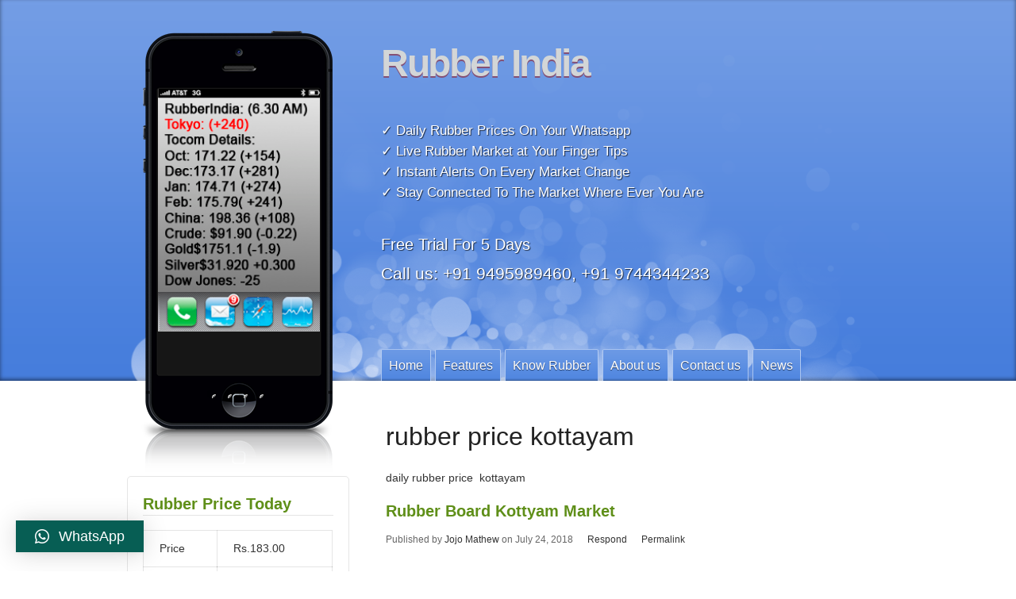

--- FILE ---
content_type: text/html; charset=UTF-8
request_url: https://rubberindiaonline.com/tag/kottayam-rubber-price/
body_size: 10847
content:

<!DOCTYPE html>
<html lang="en-US">
<head>
<meta http-equiv="Content-Type" content="text/html; charset=UTF-8" />
<meta name="viewport" content="width=device-width, initial-scale=1.0"/>
<title>
rubber price kottayam Archives - Rubber India %</title>
<link rel="stylesheet" href="https://rubberindiaonline.com/wp-content/themes/iPhoneApp/style.css" type="text/css" media="all" />
<link rel="profile" href="http://gmpg.org/xfn/11" />
<link rel="pingback" href="https://rubberindiaonline.com/xmlrpc.php" />
		<link rel="shortcut icon" type="image/png" href="http://rubberindiaonline.com/wp-content/uploads/2016/03/fav2.png">
	<link href="https://rubberindiaonline.com/wp-content/themes/iPhoneApp/custom.css" rel="stylesheet" type="text/css" />
	
	<meta name='robots' content='index, follow, max-image-preview:large, max-snippet:-1, max-video-preview:-1' />
	<style>img:is([sizes="auto" i], [sizes^="auto," i]) { contain-intrinsic-size: 3000px 1500px }</style>
	<meta name="generator" content="WordPress 6.7.4" />
<meta name="template" content="Supreme 1.1.6" />

	<!-- This site is optimized with the Yoast SEO plugin v24.9 - https://yoast.com/wordpress/plugins/seo/ -->
	<title>rubber price kottayam Archives - Rubber India %</title>
	<meta name="description" content="rubber price kottyam latex sheet rubber RSS4 scrap isnr10 isnr20 ottupal 1 kg rubber price rubber price today daily rubber price" />
	<link rel="canonical" href="https://rubberindiaonline.com/tag/kottayam-rubber-price/" />
	<meta property="og:locale" content="en_US" />
	<meta property="og:type" content="article" />
	<meta property="og:title" content="rubber price kottayam Archives - Rubber India %" />
	<meta property="og:description" content="rubber price kottyam latex sheet rubber RSS4 scrap isnr10 isnr20 ottupal 1 kg rubber price rubber price today daily rubber price" />
	<meta property="og:url" content="https://rubberindiaonline.com/tag/kottayam-rubber-price/" />
	<meta property="og:site_name" content="Rubber India" />
	<meta name="twitter:card" content="summary_large_image" />
	<script type="application/ld+json" class="yoast-schema-graph">{"@context":"https://schema.org","@graph":[{"@type":"CollectionPage","@id":"https://rubberindiaonline.com/tag/kottayam-rubber-price/","url":"https://rubberindiaonline.com/tag/kottayam-rubber-price/","name":"rubber price kottayam Archives - Rubber India %","isPartOf":{"@id":"https://rubberindiaonline.com/#website"},"description":"rubber price kottyam latex sheet rubber RSS4 scrap isnr10 isnr20 ottupal 1 kg rubber price rubber price today daily rubber price","breadcrumb":{"@id":"https://rubberindiaonline.com/tag/kottayam-rubber-price/#breadcrumb"},"inLanguage":"en-US"},{"@type":"BreadcrumbList","@id":"https://rubberindiaonline.com/tag/kottayam-rubber-price/#breadcrumb","itemListElement":[{"@type":"ListItem","position":1,"name":"Home","item":"https://rubberindiaonline.com/"},{"@type":"ListItem","position":2,"name":"rubber price kottayam"}]},{"@type":"WebSite","@id":"https://rubberindiaonline.com/#website","url":"https://rubberindiaonline.com/","name":"Rubber India","description":"Daily Rubber Prices, Rubber Price Today","publisher":{"@id":"https://rubberindiaonline.com/#organization"},"potentialAction":[{"@type":"SearchAction","target":{"@type":"EntryPoint","urlTemplate":"https://rubberindiaonline.com/?s={search_term_string}"},"query-input":{"@type":"PropertyValueSpecification","valueRequired":true,"valueName":"search_term_string"}}],"inLanguage":"en-US"},{"@type":"Organization","@id":"https://rubberindiaonline.com/#organization","name":"Rubber India Online","url":"https://rubberindiaonline.com/","logo":{"@type":"ImageObject","inLanguage":"en-US","@id":"https://rubberindiaonline.com/#/schema/logo/image/","url":"https://i0.wp.com/rubberindiaonline.com/wp-content/uploads/2016/03/about_logo.png?fit=60%2C60&ssl=1","contentUrl":"https://i0.wp.com/rubberindiaonline.com/wp-content/uploads/2016/03/about_logo.png?fit=60%2C60&ssl=1","width":60,"height":60,"caption":"Rubber India Online"},"image":{"@id":"https://rubberindiaonline.com/#/schema/logo/image/"},"sameAs":["https://www.facebook.com/RubberIndiaOnline"]}]}</script>
	<!-- / Yoast SEO plugin. -->


<link rel='dns-prefetch' href='//stats.wp.com' />
<link rel='preconnect' href='//i0.wp.com' />
<link rel='preconnect' href='//c0.wp.com' />
<link rel="alternate" type="application/rss+xml" title="Rubber India &raquo; Feed" href="https://rubberindiaonline.com/feed/" />
<link rel="alternate" type="application/rss+xml" title="Rubber India &raquo; Comments Feed" href="https://rubberindiaonline.com/comments/feed/" />
<link rel="alternate" type="application/rss+xml" title="Rubber India &raquo; rubber price kottayam Tag Feed" href="https://rubberindiaonline.com/tag/kottayam-rubber-price/feed/" />
<script type="text/javascript">
/* <![CDATA[ */
window._wpemojiSettings = {"baseUrl":"https:\/\/s.w.org\/images\/core\/emoji\/15.0.3\/72x72\/","ext":".png","svgUrl":"https:\/\/s.w.org\/images\/core\/emoji\/15.0.3\/svg\/","svgExt":".svg","source":{"concatemoji":"https:\/\/rubberindiaonline.com\/wp-includes\/js\/wp-emoji-release.min.js?ver=6.7.4"}};
/*! This file is auto-generated */
!function(i,n){var o,s,e;function c(e){try{var t={supportTests:e,timestamp:(new Date).valueOf()};sessionStorage.setItem(o,JSON.stringify(t))}catch(e){}}function p(e,t,n){e.clearRect(0,0,e.canvas.width,e.canvas.height),e.fillText(t,0,0);var t=new Uint32Array(e.getImageData(0,0,e.canvas.width,e.canvas.height).data),r=(e.clearRect(0,0,e.canvas.width,e.canvas.height),e.fillText(n,0,0),new Uint32Array(e.getImageData(0,0,e.canvas.width,e.canvas.height).data));return t.every(function(e,t){return e===r[t]})}function u(e,t,n){switch(t){case"flag":return n(e,"\ud83c\udff3\ufe0f\u200d\u26a7\ufe0f","\ud83c\udff3\ufe0f\u200b\u26a7\ufe0f")?!1:!n(e,"\ud83c\uddfa\ud83c\uddf3","\ud83c\uddfa\u200b\ud83c\uddf3")&&!n(e,"\ud83c\udff4\udb40\udc67\udb40\udc62\udb40\udc65\udb40\udc6e\udb40\udc67\udb40\udc7f","\ud83c\udff4\u200b\udb40\udc67\u200b\udb40\udc62\u200b\udb40\udc65\u200b\udb40\udc6e\u200b\udb40\udc67\u200b\udb40\udc7f");case"emoji":return!n(e,"\ud83d\udc26\u200d\u2b1b","\ud83d\udc26\u200b\u2b1b")}return!1}function f(e,t,n){var r="undefined"!=typeof WorkerGlobalScope&&self instanceof WorkerGlobalScope?new OffscreenCanvas(300,150):i.createElement("canvas"),a=r.getContext("2d",{willReadFrequently:!0}),o=(a.textBaseline="top",a.font="600 32px Arial",{});return e.forEach(function(e){o[e]=t(a,e,n)}),o}function t(e){var t=i.createElement("script");t.src=e,t.defer=!0,i.head.appendChild(t)}"undefined"!=typeof Promise&&(o="wpEmojiSettingsSupports",s=["flag","emoji"],n.supports={everything:!0,everythingExceptFlag:!0},e=new Promise(function(e){i.addEventListener("DOMContentLoaded",e,{once:!0})}),new Promise(function(t){var n=function(){try{var e=JSON.parse(sessionStorage.getItem(o));if("object"==typeof e&&"number"==typeof e.timestamp&&(new Date).valueOf()<e.timestamp+604800&&"object"==typeof e.supportTests)return e.supportTests}catch(e){}return null}();if(!n){if("undefined"!=typeof Worker&&"undefined"!=typeof OffscreenCanvas&&"undefined"!=typeof URL&&URL.createObjectURL&&"undefined"!=typeof Blob)try{var e="postMessage("+f.toString()+"("+[JSON.stringify(s),u.toString(),p.toString()].join(",")+"));",r=new Blob([e],{type:"text/javascript"}),a=new Worker(URL.createObjectURL(r),{name:"wpTestEmojiSupports"});return void(a.onmessage=function(e){c(n=e.data),a.terminate(),t(n)})}catch(e){}c(n=f(s,u,p))}t(n)}).then(function(e){for(var t in e)n.supports[t]=e[t],n.supports.everything=n.supports.everything&&n.supports[t],"flag"!==t&&(n.supports.everythingExceptFlag=n.supports.everythingExceptFlag&&n.supports[t]);n.supports.everythingExceptFlag=n.supports.everythingExceptFlag&&!n.supports.flag,n.DOMReady=!1,n.readyCallback=function(){n.DOMReady=!0}}).then(function(){return e}).then(function(){var e;n.supports.everything||(n.readyCallback(),(e=n.source||{}).concatemoji?t(e.concatemoji):e.wpemoji&&e.twemoji&&(t(e.twemoji),t(e.wpemoji)))}))}((window,document),window._wpemojiSettings);
/* ]]> */
</script>
<style id='wp-emoji-styles-inline-css' type='text/css'>

	img.wp-smiley, img.emoji {
		display: inline !important;
		border: none !important;
		box-shadow: none !important;
		height: 1em !important;
		width: 1em !important;
		margin: 0 0.07em !important;
		vertical-align: -0.1em !important;
		background: none !important;
		padding: 0 !important;
	}
</style>
<link rel='stylesheet' id='wp-block-library-css' href='https://c0.wp.com/c/6.7.4/wp-includes/css/dist/block-library/style.min.css' type='text/css' media='all' />
<link rel='stylesheet' id='mediaelement-css' href='https://c0.wp.com/c/6.7.4/wp-includes/js/mediaelement/mediaelementplayer-legacy.min.css' type='text/css' media='all' />
<link rel='stylesheet' id='wp-mediaelement-css' href='https://c0.wp.com/c/6.7.4/wp-includes/js/mediaelement/wp-mediaelement.min.css' type='text/css' media='all' />
<style id='jetpack-sharing-buttons-style-inline-css' type='text/css'>
.jetpack-sharing-buttons__services-list{display:flex;flex-direction:row;flex-wrap:wrap;gap:0;list-style-type:none;margin:5px;padding:0}.jetpack-sharing-buttons__services-list.has-small-icon-size{font-size:12px}.jetpack-sharing-buttons__services-list.has-normal-icon-size{font-size:16px}.jetpack-sharing-buttons__services-list.has-large-icon-size{font-size:24px}.jetpack-sharing-buttons__services-list.has-huge-icon-size{font-size:36px}@media print{.jetpack-sharing-buttons__services-list{display:none!important}}.editor-styles-wrapper .wp-block-jetpack-sharing-buttons{gap:0;padding-inline-start:0}ul.jetpack-sharing-buttons__services-list.has-background{padding:1.25em 2.375em}
</style>
<style id='classic-theme-styles-inline-css' type='text/css'>
/*! This file is auto-generated */
.wp-block-button__link{color:#fff;background-color:#32373c;border-radius:9999px;box-shadow:none;text-decoration:none;padding:calc(.667em + 2px) calc(1.333em + 2px);font-size:1.125em}.wp-block-file__button{background:#32373c;color:#fff;text-decoration:none}
</style>
<style id='global-styles-inline-css' type='text/css'>
:root{--wp--preset--aspect-ratio--square: 1;--wp--preset--aspect-ratio--4-3: 4/3;--wp--preset--aspect-ratio--3-4: 3/4;--wp--preset--aspect-ratio--3-2: 3/2;--wp--preset--aspect-ratio--2-3: 2/3;--wp--preset--aspect-ratio--16-9: 16/9;--wp--preset--aspect-ratio--9-16: 9/16;--wp--preset--color--black: #000000;--wp--preset--color--cyan-bluish-gray: #abb8c3;--wp--preset--color--white: #ffffff;--wp--preset--color--pale-pink: #f78da7;--wp--preset--color--vivid-red: #cf2e2e;--wp--preset--color--luminous-vivid-orange: #ff6900;--wp--preset--color--luminous-vivid-amber: #fcb900;--wp--preset--color--light-green-cyan: #7bdcb5;--wp--preset--color--vivid-green-cyan: #00d084;--wp--preset--color--pale-cyan-blue: #8ed1fc;--wp--preset--color--vivid-cyan-blue: #0693e3;--wp--preset--color--vivid-purple: #9b51e0;--wp--preset--gradient--vivid-cyan-blue-to-vivid-purple: linear-gradient(135deg,rgba(6,147,227,1) 0%,rgb(155,81,224) 100%);--wp--preset--gradient--light-green-cyan-to-vivid-green-cyan: linear-gradient(135deg,rgb(122,220,180) 0%,rgb(0,208,130) 100%);--wp--preset--gradient--luminous-vivid-amber-to-luminous-vivid-orange: linear-gradient(135deg,rgba(252,185,0,1) 0%,rgba(255,105,0,1) 100%);--wp--preset--gradient--luminous-vivid-orange-to-vivid-red: linear-gradient(135deg,rgba(255,105,0,1) 0%,rgb(207,46,46) 100%);--wp--preset--gradient--very-light-gray-to-cyan-bluish-gray: linear-gradient(135deg,rgb(238,238,238) 0%,rgb(169,184,195) 100%);--wp--preset--gradient--cool-to-warm-spectrum: linear-gradient(135deg,rgb(74,234,220) 0%,rgb(151,120,209) 20%,rgb(207,42,186) 40%,rgb(238,44,130) 60%,rgb(251,105,98) 80%,rgb(254,248,76) 100%);--wp--preset--gradient--blush-light-purple: linear-gradient(135deg,rgb(255,206,236) 0%,rgb(152,150,240) 100%);--wp--preset--gradient--blush-bordeaux: linear-gradient(135deg,rgb(254,205,165) 0%,rgb(254,45,45) 50%,rgb(107,0,62) 100%);--wp--preset--gradient--luminous-dusk: linear-gradient(135deg,rgb(255,203,112) 0%,rgb(199,81,192) 50%,rgb(65,88,208) 100%);--wp--preset--gradient--pale-ocean: linear-gradient(135deg,rgb(255,245,203) 0%,rgb(182,227,212) 50%,rgb(51,167,181) 100%);--wp--preset--gradient--electric-grass: linear-gradient(135deg,rgb(202,248,128) 0%,rgb(113,206,126) 100%);--wp--preset--gradient--midnight: linear-gradient(135deg,rgb(2,3,129) 0%,rgb(40,116,252) 100%);--wp--preset--font-size--small: 13px;--wp--preset--font-size--medium: 20px;--wp--preset--font-size--large: 36px;--wp--preset--font-size--x-large: 42px;--wp--preset--spacing--20: 0.44rem;--wp--preset--spacing--30: 0.67rem;--wp--preset--spacing--40: 1rem;--wp--preset--spacing--50: 1.5rem;--wp--preset--spacing--60: 2.25rem;--wp--preset--spacing--70: 3.38rem;--wp--preset--spacing--80: 5.06rem;--wp--preset--shadow--natural: 6px 6px 9px rgba(0, 0, 0, 0.2);--wp--preset--shadow--deep: 12px 12px 50px rgba(0, 0, 0, 0.4);--wp--preset--shadow--sharp: 6px 6px 0px rgba(0, 0, 0, 0.2);--wp--preset--shadow--outlined: 6px 6px 0px -3px rgba(255, 255, 255, 1), 6px 6px rgba(0, 0, 0, 1);--wp--preset--shadow--crisp: 6px 6px 0px rgba(0, 0, 0, 1);}:where(.is-layout-flex){gap: 0.5em;}:where(.is-layout-grid){gap: 0.5em;}body .is-layout-flex{display: flex;}.is-layout-flex{flex-wrap: wrap;align-items: center;}.is-layout-flex > :is(*, div){margin: 0;}body .is-layout-grid{display: grid;}.is-layout-grid > :is(*, div){margin: 0;}:where(.wp-block-columns.is-layout-flex){gap: 2em;}:where(.wp-block-columns.is-layout-grid){gap: 2em;}:where(.wp-block-post-template.is-layout-flex){gap: 1.25em;}:where(.wp-block-post-template.is-layout-grid){gap: 1.25em;}.has-black-color{color: var(--wp--preset--color--black) !important;}.has-cyan-bluish-gray-color{color: var(--wp--preset--color--cyan-bluish-gray) !important;}.has-white-color{color: var(--wp--preset--color--white) !important;}.has-pale-pink-color{color: var(--wp--preset--color--pale-pink) !important;}.has-vivid-red-color{color: var(--wp--preset--color--vivid-red) !important;}.has-luminous-vivid-orange-color{color: var(--wp--preset--color--luminous-vivid-orange) !important;}.has-luminous-vivid-amber-color{color: var(--wp--preset--color--luminous-vivid-amber) !important;}.has-light-green-cyan-color{color: var(--wp--preset--color--light-green-cyan) !important;}.has-vivid-green-cyan-color{color: var(--wp--preset--color--vivid-green-cyan) !important;}.has-pale-cyan-blue-color{color: var(--wp--preset--color--pale-cyan-blue) !important;}.has-vivid-cyan-blue-color{color: var(--wp--preset--color--vivid-cyan-blue) !important;}.has-vivid-purple-color{color: var(--wp--preset--color--vivid-purple) !important;}.has-black-background-color{background-color: var(--wp--preset--color--black) !important;}.has-cyan-bluish-gray-background-color{background-color: var(--wp--preset--color--cyan-bluish-gray) !important;}.has-white-background-color{background-color: var(--wp--preset--color--white) !important;}.has-pale-pink-background-color{background-color: var(--wp--preset--color--pale-pink) !important;}.has-vivid-red-background-color{background-color: var(--wp--preset--color--vivid-red) !important;}.has-luminous-vivid-orange-background-color{background-color: var(--wp--preset--color--luminous-vivid-orange) !important;}.has-luminous-vivid-amber-background-color{background-color: var(--wp--preset--color--luminous-vivid-amber) !important;}.has-light-green-cyan-background-color{background-color: var(--wp--preset--color--light-green-cyan) !important;}.has-vivid-green-cyan-background-color{background-color: var(--wp--preset--color--vivid-green-cyan) !important;}.has-pale-cyan-blue-background-color{background-color: var(--wp--preset--color--pale-cyan-blue) !important;}.has-vivid-cyan-blue-background-color{background-color: var(--wp--preset--color--vivid-cyan-blue) !important;}.has-vivid-purple-background-color{background-color: var(--wp--preset--color--vivid-purple) !important;}.has-black-border-color{border-color: var(--wp--preset--color--black) !important;}.has-cyan-bluish-gray-border-color{border-color: var(--wp--preset--color--cyan-bluish-gray) !important;}.has-white-border-color{border-color: var(--wp--preset--color--white) !important;}.has-pale-pink-border-color{border-color: var(--wp--preset--color--pale-pink) !important;}.has-vivid-red-border-color{border-color: var(--wp--preset--color--vivid-red) !important;}.has-luminous-vivid-orange-border-color{border-color: var(--wp--preset--color--luminous-vivid-orange) !important;}.has-luminous-vivid-amber-border-color{border-color: var(--wp--preset--color--luminous-vivid-amber) !important;}.has-light-green-cyan-border-color{border-color: var(--wp--preset--color--light-green-cyan) !important;}.has-vivid-green-cyan-border-color{border-color: var(--wp--preset--color--vivid-green-cyan) !important;}.has-pale-cyan-blue-border-color{border-color: var(--wp--preset--color--pale-cyan-blue) !important;}.has-vivid-cyan-blue-border-color{border-color: var(--wp--preset--color--vivid-cyan-blue) !important;}.has-vivid-purple-border-color{border-color: var(--wp--preset--color--vivid-purple) !important;}.has-vivid-cyan-blue-to-vivid-purple-gradient-background{background: var(--wp--preset--gradient--vivid-cyan-blue-to-vivid-purple) !important;}.has-light-green-cyan-to-vivid-green-cyan-gradient-background{background: var(--wp--preset--gradient--light-green-cyan-to-vivid-green-cyan) !important;}.has-luminous-vivid-amber-to-luminous-vivid-orange-gradient-background{background: var(--wp--preset--gradient--luminous-vivid-amber-to-luminous-vivid-orange) !important;}.has-luminous-vivid-orange-to-vivid-red-gradient-background{background: var(--wp--preset--gradient--luminous-vivid-orange-to-vivid-red) !important;}.has-very-light-gray-to-cyan-bluish-gray-gradient-background{background: var(--wp--preset--gradient--very-light-gray-to-cyan-bluish-gray) !important;}.has-cool-to-warm-spectrum-gradient-background{background: var(--wp--preset--gradient--cool-to-warm-spectrum) !important;}.has-blush-light-purple-gradient-background{background: var(--wp--preset--gradient--blush-light-purple) !important;}.has-blush-bordeaux-gradient-background{background: var(--wp--preset--gradient--blush-bordeaux) !important;}.has-luminous-dusk-gradient-background{background: var(--wp--preset--gradient--luminous-dusk) !important;}.has-pale-ocean-gradient-background{background: var(--wp--preset--gradient--pale-ocean) !important;}.has-electric-grass-gradient-background{background: var(--wp--preset--gradient--electric-grass) !important;}.has-midnight-gradient-background{background: var(--wp--preset--gradient--midnight) !important;}.has-small-font-size{font-size: var(--wp--preset--font-size--small) !important;}.has-medium-font-size{font-size: var(--wp--preset--font-size--medium) !important;}.has-large-font-size{font-size: var(--wp--preset--font-size--large) !important;}.has-x-large-font-size{font-size: var(--wp--preset--font-size--x-large) !important;}
:where(.wp-block-post-template.is-layout-flex){gap: 1.25em;}:where(.wp-block-post-template.is-layout-grid){gap: 1.25em;}
:where(.wp-block-columns.is-layout-flex){gap: 2em;}:where(.wp-block-columns.is-layout-grid){gap: 2em;}
:root :where(.wp-block-pullquote){font-size: 1.5em;line-height: 1.6;}
</style>
<link rel='stylesheet' id='qlwapp-css' href='https://rubberindiaonline.com/wp-content/plugins/wp-whatsapp-chat/build/frontend/css/style.css?ver=7.6.7' type='text/css' media='all' />
<script type="text/javascript" src="https://c0.wp.com/c/6.7.4/wp-includes/js/jquery/jquery.min.js" id="jquery-core-js"></script>
<script type="text/javascript" src="https://c0.wp.com/c/6.7.4/wp-includes/js/jquery/jquery-migrate.min.js" id="jquery-migrate-js"></script>
<link rel="https://api.w.org/" href="https://rubberindiaonline.com/wp-json/" /><link rel="alternate" title="JSON" type="application/json" href="https://rubberindiaonline.com/wp-json/wp/v2/tags/9" /><link rel="EditURI" type="application/rsd+xml" title="RSD" href="https://rubberindiaonline.com/xmlrpc.php?rsd" />

		<!-- GA Google Analytics @ https://m0n.co/ga -->
		<script async src="https://www.googletagmanager.com/gtag/js?id=G-XPYG5WPZXS"></script>
		<script>
			window.dataLayer = window.dataLayer || [];
			function gtag(){dataLayer.push(arguments);}
			gtag('js', new Date());
			gtag('config', 'G-XPYG5WPZXS');
		</script>

		<style>img#wpstats{display:none}</style>
		<link rel="stylesheet" href="https://rubberindiaonline.com/wp-content/themes/supreme/css/flexslider.css" type="text/css" media="screen" />	<style type="text/css">
						#site-title span,
				a:hover,
				.sidebar .widget h3,
				#footer .widget h3,
				.arclist h2.title_green,
				.arclist h3,
				.widget_rss h3.widget-title a,
				h2.entry-title a,
				.arclist ul li a {
								color: ;
				}
				.widget form input[type="submit"],
				#contact_frm input.b_submit,
				#commentform input#submit,
				button.button,
				.widget form input[type="submit"]:hover,
				#contact_frm input.b_submit:hover,
				#commentform input#submit:hover,
				button.button:hover,
				ul.social_media_list li,
				.loop-nav span.previous:hover,
				.loop-nav span.next:hover,
				.pagination span.current,
				.pagination .page-numbers:hover,
				.comment-pagination .page-numbers:hover,
				.bbp-pagination .page-numbers:hover,
				a.comment-reply-link:hover,
				.comment-reply-login:hover,
				form input[type="submit"], #contact_frm input.b_submit, #commentform input#submit, button.button, button, a.button, input[type="reset"], input[type="submit"], input[type="button"], ul.products .button, a.b_twitter, form input[type="submit"]:hover, #contact_frm input.b_submit:hover, #commentform input#submit:hover, button.button:hover, button:hover, a.button:hover, input[type="reset"]:hover, input[type="submit"]:hover, input[type="button"]:hover, a.b_twitter:hover, body .cart .button:hover, body .cart input.button:hover, body .cart-collaterals .shipping_calculator .button:hover, body a.button:hover, body button.button:hover, body input.button:hover, body #respond input#submit:hover, body #content input.button:hover, #searchform input[type="submit"]:hover {
								background-color: ;	
				}
				ul.features li .part h3,
				.arclist ul li a {
								color: ;
				}
				div#menu-header-horizontal .menu li a,
				div#menu-header-horizontal-title,
				.mega-menu ul.mega li a,
				div#menu-secondary-title {
								background-color: ;	
				}
				html, body, p, a,
				input[type="date"],
				input[type="datetime"],
				input[type="datetime-local"],
				input[type="email"],
				input[type="month"],
				input[type="number"],
				input[type="password"],
				input[type="search"],
				input[type="tel"],
				input[type="text"],
				input.input-text,
				input[type="time"],
				input[type="url"],
				input[type="week"],
				select, textarea,
				div#menu-header-horizontal .menu li a:hover,
				div#menu-header-horizontal .menu li:hover a,
				div#menu-header-horizontal .menu li.current-menu-item a,
				div#menu-header-horizontal .menu .current_page_item a,
				h2.entry-title a:hover,
				.arclist ul li span a,
				.arclist ul li a:hover {
								color: ;
				}
				#footer .footer-content p > a,
				#content h3.title,
				h1.entry-title,
				h1, h2, h3, h4, h5, h6,
				.arclist ul li {
								color: ;
				}
				body,
				div#menu-header-horizontal .menu li a:hover,
				div#menu-header-horizontal .menu li:hover a,
				div#menu-header-horizontal .menu li.current-menu-item a,
				div#menu-header-horizontal .menu .current_page_item a,
				.mega-menu ul.mega li:hover > a,
				.mega-menu ul.mega li a:hover,
				.mega-menu ul.mega li.current-menu-item a,
				.mega-menu ul.mega li ul.sub-menu,
				div#menu-header-horizontal .menu li.current_page_item a {
							background-color: ;	
				}
				@media only screen and (max-width: 480px) {
								div#menu-header-horizontal .menu ul a,
								div#menu-header-horizontal .menu li li a,
								div#menu-header-horizontal .menu ul a:hover,
								div#menu-header-horizontal .menu ul ul a:hover,
								div#menu-header-horizontal .menu li a,
								.mega-menu ul.mega li a {
												background-color: ;
								}
				}
				#header, #footer {
							background-color: ;	
				}	
	</style>
			<style>
				:root {
				--qlwapp-scheme-font-family:inherit;--qlwapp-scheme-font-size:18px;--qlwapp-scheme-icon-size:60px;--qlwapp-scheme-icon-font-size:24px;--qlwapp-scheme-brand:#075E54;--qlwapp-scheme-text:#ffffff;--qlwapp-scheme-box-message-word-break:break-all;				}
			</style>
			
</head>
<body class="wordpress  en_US child-theme y2025 m12 d25 h15 thursday logged-out archive taxonomy taxonomy-post_tag taxonomy-post_tag-kottayam-rubber-price layout-default iphone_vertical"> <!-- iphone_vertical iphone_horizontal s3_vertical s3_horizontal blackberry -->
	<div id="container">
		<div class="container-wrap clearfix">
					<div id="header">
			    			    <div class="header-wrap">
				<div id="branding">
				    				    <div id="site-title"><a href="https://rubberindiaonline.com" title="Rubber India" rel="home"><span>Rubber India</span></a></div>				  
				            
												    
												</div>
				
				<div class="slider_coltainer">                    
	                    <div class="widget">           <script type="text/javascript">
		  var $iphoneapp = jQuery.noConflict();
		  $iphoneapp(window).load(function() {
		    $iphoneapp('.flexslider').flexslider();
		  });
		</script>
         
          <div class="flexslider">
          				<ul class="slides">            	
			                                                                      <li><img src="https://rubberindiaonline.com/wp-content/uploads/2016/03/screen1.jpg"  alt="" /></li>
                                                                                               <li><img src="https://rubberindiaonline.com/wp-content/uploads/2016/03/screen2.jpg"  alt="" /></li>
                                                                                               <li><img src="https://rubberindiaonline.com/wp-content/uploads/2016/03/screen3.jpg"  alt="" /></li>
                                                                                               <li><img src="https://rubberindiaonline.com/wp-content/uploads/2016/03/screen4.jpg"  alt="" /></li>
                                                                           </ul>
               		</div>                       
         </div>					
				</div>
				
				<div class="header_content">
                    	<div class="widget">               <h2 class="intro"></h2>
               <p><p style="font-size:120%"><span style=" font-size: 100%;">✓</span> Daily Rubber Prices On Your Whatsapp</p>

<p style="font-size:120%"><span style="font-size: 100%;">✓</span> Live Rubber Market at Your Finger Tips</p>

<p style="font-size:120%"><span style=" font-size: 100%;">✓</span> Instant Alerts On Every Market Change</p>

<p style="font-size:120%"><span style=" font-size: 100%;">✓</span> Stay Connected To The Market Where Ever You Are</p>
<h2></h2>
<h2> Free Trial For 5 Days</h2>

<p style="font-size:150%">Call us:  <a style="color:#fff" href="tel:+919495989460">+91 9495989460</a>, <a style="color:#fff; white-space:nowrap"  href="tel:+919744344233">+91 9744344233</a></p></p>
               <ul class="download_btns">
               	<li><a href="#" ></a></li>
																<li><a href="#" ></a></li>
																               </ul>
               
               
         </div>						
				</div>
				<!-- #branding -->
				
	
	<div id="menu-header-horizontal" class="menu-container">

		<div class="wrap">

						
			<div id="menu-header-horizontal-title">
				Menu			</div><!-- #menu-header-horizontal-title -->

			<div class="menu"><ul id="menu-header-horizontal-items" class=""><li id="menu-item-3280" class="menu-item menu-item-type-post_type menu-item-object-page menu-item-home menu-item-3280"><a href="https://rubberindiaonline.com/">Home</a></li>
<li id="menu-item-3284" class="menu-item menu-item-type-post_type menu-item-object-page menu-item-3284"><a href="https://rubberindiaonline.com/features/">Features</a></li>
<li id="menu-item-3285" class="menu-item menu-item-type-post_type menu-item-object-page menu-item-3285"><a href="https://rubberindiaonline.com/know-rubber/">Know Rubber</a></li>
<li id="menu-item-3281" class="menu-item menu-item-type-post_type menu-item-object-page menu-item-3281"><a href="https://rubberindiaonline.com/about-us/">About us</a></li>
<li id="menu-item-3283" class="menu-item menu-item-type-post_type menu-item-object-page menu-item-3283"><a href="https://rubberindiaonline.com/contact-us/">Contact us</a></li>
<li id="menu-item-3282" class="menu-item menu-item-type-post_type menu-item-object-page current_page_parent menu-item-3282"><a href="https://rubberindiaonline.com/natural-rubber-price/">News</a></li>
</ul></div>
			
		</div>

	</div><!-- #menu-header-horizontal .menu-container -->

	
				
				
								
				<div class="clear"></div>
			    </div>
			    <!-- .wrap -->
			    
			    			</div>
		<!-- #header -->
		
		          		
														<div id="main">
		<div class="wrap">
		
		
	
	<div id="content">

		
		<div class="hfeed">

			
	
		<div class="loop-meta">

			<h1 class="loop-title">rubber price kottayam</h1>

			<div class="loop-description">
				<p>daily rubber price  kottayam</p>
			</div><!-- .loop-description -->

		</div><!-- .loop-meta -->

				
			
			
		
						
						
					<div id="post-6184" class="hentry post publish post-1 odd author-mathewjojo format-standard category-natural-rubber-news category-daily-rubber-price category-uncategorized post_tag-kottayam-rubber-price">

						
						<h2 class='post-title entry-title'><a href='https://rubberindiaonline.com/rubber-board-kottyam-market/24/17/03/09/'>Rubber Board Kottyam Market</a></h2>						
						<div class="byline">Published by <span class="author vcard"><a class="url fn n" href="https://rubberindiaonline.com/author/mathewjojo/" title="Jojo Mathew">Jojo Mathew</a></span> on <abbr class="published" title="Tuesday, July 24th, 2018, 5:03 pm">July 24, 2018</abbr> <a class="comments-link" href="https://rubberindiaonline.com/rubber-board-kottyam-market/24/17/03/09/#respond" title="Comment on Rubber Board Kottyam Market">Respond</a>  <a href="https://rubberindiaonline.com/rubber-board-kottyam-market/24/17/03/09/" class="permalink">Permalink</a></div>
												
						<div class="entry-content">
							
							<table class="table price-table">
<tbody>
<tr class="">
<td><i><i class="fa fa-leaf"></i> RSS4</i></td>
<td><i class="fa fa-caret-up"></i> <i>13100</i></td>
<td><i class="fa fa-caret-down"></i> <i>189.70</i></td>
</tr>
<tr class="">
<td><i><i class="fa fa-leaf"></i> RSS5</i></td>
<td><i class="fa fa-cube"></i> <i>12850</i></td>
<td><i class="fa fa-caret-down"></i> <i>186.10</i></td>
</tr>
<tr class="">
<td><i><i class="fa fa-leaf"></i> ISNR20</i></td>
<td><i class="fa fa-cube"></i> <i>13000</i></td>
<td><i class="fa fa-caret-down"></i> <i>188.25</i></td>
</tr>
<tr class="">
<td><i><i class="fa fa-leaf"></i> Latex(60%)</i></td>
<td><i class="fa fa-caret-up"></i> <i>8665</i></td>
<td><i class="fa fa-caret-up"></i> <i>125.50</i></td>
</tr>
</tbody>
</table>
							
						</div><!-- .entry-content -->
												<div class="entry-meta">Filed under: <span class="category"><a href="https://rubberindiaonline.com/category/natural-rubber-news/" rel="tag">Rubber News Today</a>, <a href="https://rubberindiaonline.com/category/daily-rubber-price/" rel="tag">Rubber Price Today</a>, <a href="https://rubberindiaonline.com/category/uncategorized/" rel="tag">Uncategorized</a></span> <span class="post_tag"><span class="before">and Tagged: </span><a href="https://rubberindiaonline.com/tag/kottayam-rubber-price/" rel="tag">rubber price kottayam</a></span></div>												
					</div><!-- .hentry -->
			
						
				
						
			
		</div><!-- .hfeed -->

		
		
	
	
	</div><!-- #content -->

	
			
							
	
	<div id="sidebar-primary" class="sidebar">

				<div id="custom_html-2" class="widget_text widget widget_custom_html"><div class="widget_text widget-wrap widget-inside"><h3 class="widget-title">Rubber Price Today</h3><div class="textwidget custom-html-widget"><table>
	<tr>
		<td>Price</td>
		<td colspan="3">Rs.183.00</td>
	</tr>
	<tr>
		<td>Date</td>
		<td colspan>22/12/2025</td>
	</tr>
	<tr>
		<td colspan="4">
		For Real Time Prices please subscribe our SMS, Whatsapp service</td>
	</tr>
	<tr>
		<td colspan="4">
		Register Here or call us on 9495989460/9744344233</td>
	</tr>
</table></div></div></div><div id="text-2" class="widget widget_text"><div class="widget-wrap widget-inside"><h3 class="widget-title">Register Now</h3>			<div class="textwidget"><style>
#contact-form-widget-text-2
{
background:#EEEEEE;
padding: 12px;
}
</style>
 <div data-test='contact-form' id='contact-form-widget-text-2' class='wp-block-jetpack-contact-form-container '>
<form action='/tag/kottayam-rubber-price/#contact-form-widget-text-2' method='post' class='contact-form commentsblock'  novalidate>
 
<div style="" class='grunion-field-name-wrap grunion-field-wrap'  >
<label
				for='gwidget-text-2-name'
				class='grunion-field-label name'>Name<span class="grunion-label-required" aria-hidden="true">(required)</span></label>
<input
					type='text'
					name='gwidget-text-2-name'
					id='gwidget-text-2-name'
					value=''
					class='name  grunion-field' 
					required aria-required='true' />
	</div>
<input type="hidden" autocomplete="off" autocorrect="off" name="q-ARuUTm-fD-J" value="" /> 
<div style="" class='grunion-field-text-wrap grunion-field-wrap'  >
<label
				for='gwidget-text-2-phonenumber'
				class='grunion-field-label text'>Phone Number<span class="grunion-label-required" aria-hidden="true">(required)</span></label>
<input
					type='text'
					name='gwidget-text-2-phonenumber'
					id='gwidget-text-2-phonenumber'
					value=''
					class='text  grunion-field' 
					required aria-required='true' />
	</div>
 
<div style="" class='grunion-field-text-wrap grunion-field-wrap'  >
<label
				for='gwidget-text-2-place'
				class='grunion-field-label text'>Place</label>
<input
					type='text'
					name='gwidget-text-2-place'
					id='gwidget-text-2-place'
					value=''
					class='text  grunion-field' 
					 />
	</div>
 
<div style="" class='grunion-field-text-wrap grunion-field-wrap'  >
<label
				for='gwidget-text-2-district'
				class='grunion-field-label text'>District</label>
<input
					type='text'
					name='gwidget-text-2-district'
					id='gwidget-text-2-district'
					value=''
					class='text  grunion-field' 
					 />
	</div>
 
<div style="" class='grunion-field-text-wrap grunion-field-wrap'  >
<label
				for='gwidget-text-2-state'
				class='grunion-field-label text'>State</label>
<input
					type='text'
					name='gwidget-text-2-state'
					id='gwidget-text-2-state'
					value=''
					class='text  grunion-field' 
					 />
	</div>
 
<div style="" class='grunion-field-text-wrap grunion-field-wrap'  >
<label
				for='gwidget-text-2-companyshop'
				class='grunion-field-label text'>Company/Shop</label>
<input
					type='text'
					name='gwidget-text-2-companyshop'
					id='gwidget-text-2-companyshop'
					value=''
					class='text  grunion-field' 
					 />
	</div>
 
<div style="" class='grunion-field-text-wrap grunion-field-wrap'  >
<label
				for='gwidget-text-2-emailid'
				class='grunion-field-label text'>Email Id:</label>
<input
					type='text'
					name='gwidget-text-2-emailid'
					id='gwidget-text-2-emailid'
					value=''
					class='text  grunion-field' 
					 />
	</div>
 	<p class='contact-submit'>
		<button type='submit' class='pushbutton-wide'>Submit</button>		<input type='hidden' name='contact-form-id' value='widget-text-2' />
		<input type='hidden' name='action' value='grunion-contact-form' />
		<input type='hidden' name='contact-form-hash' value='1ccfc075cc9964809b6e4ab247dd52d62094e009' />
	</p>
</form>
</div> Let's keep in touch</div>
		</div></div><div id="text-3" class="widget widget_text"><div class="widget-wrap widget-inside"><h3 class="widget-title">Subscribe Newsletter</h3>			<div class="textwidget">If youd like to stay updated with all our latest news please enter your e-mail address here.
<div data-test='contact-form' id='contact-form-widget-text-3-2-1' class='wp-block-jetpack-contact-form-container '>
<form action='/tag/kottayam-rubber-price/#contact-form-widget-text-3-2-1' method='post' class='contact-form commentsblock'  novalidate>
  
<div style="" class='grunion-field-text-wrap grunion-field-wrap no-label'  >
<label
				for='gwidget-text-3-2-1'
				class='grunion-field-label text'></label>
<input
					type='text'
					name='gwidget-text-3-2-1'
					id='gwidget-text-3-2-1'
					value=''
					class='text  grunion-field' 
					 />
	</div>
  	<p class='contact-submit'>
		<button type='submit' class='pushbutton-wide'>Submit</button>		<input type='hidden' name='contact-form-id' value='widget-text-3-2-1' />
		<input type='hidden' name='action' value='grunion-contact-form' />
		<input type='hidden' name='contact-form-hash' value='f8a27c58d29ef34a7e923b1443424b3d3189bfeb' />
	</p>
<input type="hidden" autocomplete="off" autocorrect="off" name="q-ARuUTm-fD-J" value="" /></form>
</div></div>
		</div></div><div id="text-4" class="widget widget_text"><div class="widget-wrap widget-inside"><h3 class="widget-title">Address</h3>			<div class="textwidget"><p>Rubber India<br />
CP-II-1040<br />
Victoria Complex<br />
Cherupuzha<br />
Kannur, Kerala<br />
India-670511<br />
9744344233<br />
9495989460</p>
</div>
		</div></div>				
		
	</div><!-- #sidebar-primary -->

	
				
							
			
			</div><!-- .wrap -->

		</div><!-- #main -->
		
		
	</div></div><!-- #container -->

			
					
			
		
	
	<div class="footerbg clear">
        <div id="footer" class="">
    
    		            <div class="footer_widgets">
            	<div class="footer_col1"></div>
                <div class="footer_col2"></div>
                <div class="footer_col3"></div>
                <div class="clearfix"></div>
            </div>
			<div class="footer-wrap">
    			
    			    
    			<div class="footer-content">
    				<p class="copyright">Copyright © 2025 <a class="site-link" href="https://rubberindiaonline.com" title="Rubber India" rel="home"><span>Rubber India</span></a>.</p> | <a href="http://rubberindiaonline.com/terms/">Terms</a> | <a href="http://rubberindiaonline.com/privacy-policy/">Privacy</a> | <a href="https://www.facebook.com/RubberIndiaOnline">Facebook</a> | 

<p class="credit">Developed by <a href="https://c60.in">Crab360</a>.</p>

<div style="display:none"><h2><a href="http://mansoor.in" title="Wordpress Developer Kerala, India">Wordpress Developer Kerala, India</a></h2></div>								
    			</div><!-- .footer-content -->
    
    			    
    		</div><!-- .wrap -->
    
    		            
            
    
    	</div><!-- #footer -->
        <div class="clearfix"></div>
    </div>

	
	<div id="qlwapp" class="qlwapp qlwapp-free qlwapp-button qlwapp-bottom-left qlwapp-all qlwapp-square">
	<div class="qlwapp-container">
					<div class="qlwapp-box">
					<div class="qlwapp-header">
						<i class="qlwapp-close" data-action="close">&times;</i>
							<div class="qlwapp-description">
															<div class="qlwapp-description-container">
									<h3 style="font-size: 26px;font-weight: bold;margin: 0 0 0.25em 0">Hello!</h3>
<p style="font-size: 14px">Click one of our contacts below to chat on WhatsApp</p>
								</div>
															</div>
					</div>
				<div class="qlwapp-body">
											<a class="qlwapp-account" data-action="open" data-phone="918281198010" data-message="Hello! I am interested in your service" role="button" tabindex="0" target="_blank">
															<div class="qlwapp-avatar">
									<div class="qlwapp-avatar-container">
										<img alt="RubberIndia Online" src="https://www.gravatar.com/avatar/00000000000000000000000000000000" >
									</div>
								</div>
														<div class="qlwapp-info">
								<span class="qlwapp-label">Support</span>
								<span class="qlwapp-name">RubberIndia Online</span>
							</div>
						</a>
									</div>
									<div class="qlwapp-footer">
						<p style="text-align: start">Social Chat is free, download and try it now <a target="_blank" href="https://quadlayers.com/landing/whatsapp-chat/?utm_source=qlwapp_admin">here!</a></p>
					</div>
							</div>
		
		<a class="qlwapp-toggle" data-action="box" data-phone="919495989460" data-message="Hello! I am interested in your service" role="button" tabindex="0" target="_blank">
							<i class="qlwapp-icon qlwapp-whatsapp-icon"></i>
						<i class="qlwapp-close" data-action="close">&times;</i>
							<span class="qlwapp-text">WhatsApp</span>
					</a>
	</div>
</div>
<script type="text/javascript">!function(t,e){"use strict";function n(){if(!a){a=!0;for(var t=0;t<d.length;t++)d[t].fn.call(window,d[t].ctx);d=[]}}function o(){"complete"===document.readyState&&n()}t=t||"docReady",e=e||window;var d=[],a=!1,c=!1;e[t]=function(t,e){return a?void setTimeout(function(){t(e)},1):(d.push({fn:t,ctx:e}),void("complete"===document.readyState||!document.attachEvent&&"interactive"===document.readyState?setTimeout(n,1):c||(document.addEventListener?(document.addEventListener("DOMContentLoaded",n,!1),window.addEventListener("load",n,!1)):(document.attachEvent("onreadystatechange",o),window.attachEvent("onload",n)),c=!0)))}}("wpBruiserDocReady",window);
			(function(){var wpbrLoader = (function(){var g=document,b=g.createElement('script'),c=g.scripts[0];b.async=1;b.src='https://rubberindiaonline.com/?gdbc-client=3.1.43-'+(new Date()).getTime();c.parentNode.insertBefore(b,c);});wpBruiserDocReady(wpbrLoader);window.onunload=function(){};window.addEventListener('pageshow',function(event){if(event.persisted){(typeof window.WPBruiserClient==='undefined')?wpbrLoader():window.WPBruiserClient.requestTokens();}},false);})();
</script><link rel='stylesheet' id='grunion.css-css' href='https://rubberindiaonline.com/wp-content/plugins/jetpack/jetpack_vendor/automattic/jetpack-forms/src/../dist/contact-form/css/grunion.css?ver=14.6' type='text/css' media='all' />
<script type="text/javascript" src="https://rubberindiaonline.com/wp-content/themes/supreme/js/supreme.js?ver=20120606" id="supreme-scripts-js"></script>
<script type="text/javascript" src="https://rubberindiaonline.com/wp-content/plugins/wp-whatsapp-chat/build/frontend/js/index.js?ver=050b65b6ccb82df6ae3c" id="qlwapp-js"></script>
<script type="text/javascript" id="jetpack-stats-js-before">
/* <![CDATA[ */
_stq = window._stq || [];
_stq.push([ "view", JSON.parse("{\"v\":\"ext\",\"blog\":\"41566102\",\"post\":\"0\",\"tz\":\"5.5\",\"srv\":\"rubberindiaonline.com\",\"arch_tag\":\"kottayam-rubber-price\",\"arch_results\":\"1\",\"j\":\"1:14.6\"}") ]);
_stq.push([ "clickTrackerInit", "41566102", "0" ]);
/* ]]> */
</script>
<script type="text/javascript" src="https://stats.wp.com/e-202552.js" id="jetpack-stats-js" defer="defer" data-wp-strategy="defer"></script>
<script type="text/javascript" src="https://rubberindiaonline.com/wp-content/themes/iPhoneApp/js/jquery.flexslider.js?ver=6.7.4" id="flexslider_script-js"></script>
<script type="text/javascript" src="https://c0.wp.com/c/6.7.4/wp-includes/js/dist/hooks.min.js" id="wp-hooks-js"></script>
<script type="text/javascript" src="https://c0.wp.com/c/6.7.4/wp-includes/js/dist/i18n.min.js" id="wp-i18n-js"></script>
<script type="text/javascript" id="wp-i18n-js-after">
/* <![CDATA[ */
wp.i18n.setLocaleData( { 'text direction\u0004ltr': [ 'ltr' ] } );
/* ]]> */
</script>
<script type="text/javascript" src="https://rubberindiaonline.com/wp-content/plugins/jetpack/jetpack_vendor/automattic/jetpack-forms/dist/contact-form/js/accessible-form.js?minify=false&amp;ver=14.6" id="accessible-form-js" defer="defer" data-wp-strategy="defer"></script>
<script type="text/javascript" src="https://rubberindiaonline.com/wp-content/themes/supreme/js/jquery.megamenu.1.2.js?ver=6.7.4" id="jquerymegamenu-js"></script>
<script type="text/javascript" src="https://rubberindiaonline.com/wp-content/themes/supreme/js/jquery.hoverIntent.minified.js?ver=6.7.4" id="jquerymegamenuhoverint-js"></script>

</body>
</html>

--- FILE ---
content_type: text/css
request_url: https://rubberindiaonline.com/wp-content/themes/iPhoneApp/style.css
body_size: 14317
content:
/**
 * Theme Name: iPhone App
 * Theme URI: http://templatic.com/ecommerce-themes/supreme/
 * Description: A powerful supreme child theme with bbPress integrations. Here,you can sell your iPhone App with best price.
 * Version: 2.0.7
 * Author: Templatic
 * Author URI: http://templatic.com
 * Tags: theme-options, threaded-comments, microformats, translation-ready, rtl-language-support, one-column, two-columns, three-columns, left-sidebar, right-sidebar, fixed-width, featured-images, full-width-template, buddypress
 * License: GNU General Public License v2.0
 * License URI: http://www.gnu.org/licenses/gpl-2.0.html
 * Template: supreme
 */

/* Importing the parent theme stylesheet. */
@import url( '../supreme/style.css' );

/* ---- !Reset ---- */
body, h1, h2, h3, h4, h5, h6, div, p {
    font-family: Helvetica, aria, sans-serif;
}
.post h1.post-title {display: block;}
h1.entry-title {display: none;}
html, body, p {
    font-size: 14px;
    line-height: 21px;
    color: #333333;
}
h2 {
    font-size: 20px;
    line-height: 28px;
}
div#menu-primary, .header-wrap, div#menu-secondary, .sidebar-after-header, #main .wrap, .sidebar-subsidiary, div#menu-subsidiary, #footer {
    width: 960px;
    margin: 0 auto;
    float: none;
}
body {background-color: #ffffff;}

.widget-title {
    background: none;
}
a {color: #333333;}
a:hover {color: #5F8F19; text-decoration: underline;}

.clearfix:after {
    clear: both;
    content: " ";
    display: block;
    font-size: 0;
    height: 0;
    visibility: hidden;
}
#content blockquote {
    font: italic 18px/23px Georgia,Times,serif;
    background: url(images/quote.png) no-repeat 5px 0 !important;
    padding: 0 0 0 40px !important;
    clear: both;
    margin-bottom: 30px !important;
}
#content blockquote p {
    padding: 0;
    font: italic 18px/26px Georgia,Times,serif;
}
#breadcrumb, .breadcrumb, .bbp-breadcrumb {
    display: none !important;
}
.entry-title, .byline, .entry-content, .entry-author, .entry-meta {
    border: 0;
}
.byline a:hover, .entry-meta a:hover {
    text-decoration: underline;
}

.widget ul ul {border-left: 0;}
button.btn-warning {height: auto;}

ol {padding: 5px 0 0 20px;}
ul li {padding: 2px 0 2px 12px; background: url("images/listing_indicator.png") no-repeat scroll left 10px;}

.topic h1.entry-title,
.bbp-forum-content h1.loop-title,
.author-admin h1.page-title,
h1.loop-title {
    display: block;
    font: normal 32px/40px Helvetica, arial, sans-serif;
    margin-bottom: 10px;
    padding: 0;
    text-transform: none;
}
.home h1.page-title {display: none;}

/* -------------------------------------------
    !Header Part
---------------------------------------------- */
#header {
    width: 100%;
    background-image: url(images/header_bg.png);
    background-repeat: repeat-x;
    background-position: left top;
    background-color: #467DDC;
    box-shadow: inset 0 -2px 5px rgba(0,0,0,0.5);
}
#main {
    width: 100%;
}
.header-wrap {
    background: url(images/header_bk.png) no-repeat bottom center;
    position: relative;
    float: none;
    margin: 0 auto;
    padding-bottom: 60px;
}

#branding {
    width: auto;
    padding: 25px 0 0;
}
#site-title {
    float: left;
    margin-right: 20px;
}
#site-title span {
    font-size: 48px;
    color: #001444;
    text-shadow: 0 2px 0 rgba(255,255,255,0.5);
}
#site-description {
    font: normal 16px Helvetica, arial, sans-serif;
    color: #ffffff;
    text-shadow: 1px 1px 1px rgba(0,0,0,0.7);
    clear: both;
    position: relative;
    top: -20px;
    padding: 0;
}
.app_price {
    font: bold 18px Helvetica, arial, sans-serif;
    color: #ffffff;
    text-shadow: 0 1px 1px rgba(0,0,0,0.5);
    float: left;
    padding: 5px 15px;
    margin-top: 36px;
    background-image: linear-gradient(bottom, #7EBD00 0%, #A4F600 100%);
    background-image: -o-linear-gradient(bottom, #7EBD00 0%, #A4F600 100%);
    background-image: -moz-linear-gradient(bottom, #7EBD00 0%, #A4F600 100%);
    background-image: -webkit-linear-gradient(bottom, #7EBD00 0%, #A4F600 100%);
    background-image: -ms-linear-gradient(bottom, #7EBD00 0%, #A4F600 100%);
    background-image: -webkit-gradient(linear, left bottom, left top, color-stop(0, #7EBD00), color-stop(1, #A4F600));
    filter: progid:DXImageTransform.Microsoft.gradient( startColorstr='#A4F600', endColorstr='#7EBD00',GradientType=0 );
    border-radius: 4px;
    border-radius: 0\9;
    border: 2px solid #ffffff;
    box-shadow: 0 1px 0px rgba(0,0,0,0.3);
}

.header_content {
    float: left;
    color: #ffffff;
    text-shadow: 1px 1px 1px rgba(0,0,0,0.7);
}
.header_content h2.intro {
    font-size: 20px;
    color: #ffffff;
    line-height: 28px;
    padding: 0 0 15px;
}
.header_content p {
    padding: 0 0 30px;
    color: #ffffff;
}
.header_content .download_btns {
    float: left;
    margin: 15px 0 40px !important;
}
.header_content .download_btns li {
    float: left;
    padding: 0;
    margin: 0 20px 0 0 !important;
}
.header_content .download_btns .pdf {
    float: left;
}
.header_content .download_btns li:last-child {
    margin-right: 0 !important;
}
.header_content .download_btns li a {
    display: block;
    opacity: 0.6;
    -webkit-transition: all 0.3s ease-in-out;
    -moz-transition: all 0.3s ease-in-out;
    -o-transition: all 0.3s ease-in-out;
    transition: all 0.3s ease-in-out;
}
.header_content .download_btns li a:hover {
    opacity: 0.8;
}

.pdf {background:url(images/i_pdf.png) no-repeat left top; padding:0 0 0 30px; margin:14px 0 0 0; color:#fff; font:bold 12px Arial, Helvetica, sans-serif;}
.pdf a {color:#fff; text-decoration:none;}
.pdf a:hover {color:#fff; text-decoration:underline;}


/* -------------------------------------------
    !Menu Part
---------------------------------------------- */
div#menu-header-horizontal {
    width: auto;
    float: left;
    clear: both;
    margin: 0;
    position: absolute;
    left: 0;
    bottom: 0;
}
div#menu-header-horizontal .wrap {
    padding: 0 !important;
}

div#menu-header-horizontal .menu li {
    margin-right: 5px;
}
div#menu-header-horizontal .menu li a,
div#menu-header-horizontal-title {
    font: normal 16px/21px Helvetica, aria, sans-serif;
    color: #ffffff;
    text-shadow: 0 1px 1px rgba(0,0,0,0.6);
    background-image: url(images/menu_tab_bg.png);
    background-repeat: repeat-x;
    background-position: top left;
    background-color: #5187e0;
    padding: 9px;
    border-radius: 2px 2px 0 0;
    border-width: 1px 1px 0 1px;
    border-style: solid;
    border-color/*\**/: #ffffff\9;
    border-color: rgba(255,255,255,0.5);
    border-bottom/*\**/: 1px solid #b2b2b2\9;
    box-shadow: 0 -4px 3px -3px rgba(0, 0, 0, 0.4) inset;
    -webkit-transition: all 0.2s ease-in-out;
    -moz-transition: all 0.2s ease-in-out;
    -o-transition: all 0.2s ease-in-out;
    transition: all 0.2s ease-in-out;
}
div#menu-header-horizontal-title {
    background-image: url(images/menu_tab_bg.png), url(images/menu_sym.png);
    background-repeat: repeat-x, no-repeat;
    background-position: top left, top left;
    padding-left: 40px;
}
div#menu-header-horizontal .menu li a:hover,
div#menu-header-horizontal .menu li:hover a,
div#menu-header-horizontal .menu li.current-menu-item a,
div#menu-header-horizontal .menu li.current_page_item a {
    text-shadow: 0 1px 0 rgba(255,255,255,0.5);
    text-decoration: none;
    font-weight: normal;
    background-color: #ffffff;
}
div#menu-header-horizontal .menu li:hover > a {
    color: #111111;
}
div#menu-header-horizontal .menu li.current-menu-item a,
div#menu-header-horizontal .menu .current_page_item a,
.mega-menu ul.mega li.current-menu-item a,
.mega-menu ul.mega li.current_page_item a {
    box-shadow: inset none;
    box-shadow: 0 -3px 3px -2px rgba(0, 0, 0, 0.3);
    color: #111111;
}
div#menu-header-horizontal .menu li a.with-ul {
    padding-right: 30px;
}
div#menu-header-horizontal .menu li a.with-ul span.sub-indicator {
    top: 18px;
    right: 15px;
}
div#menu-header-horizontal .menu ul ul.sub-menu {
    box-shadow: 2px 2px 3px rgba(0,0,0,0.4);
}

div#menu-header-horizontal .menu li li a {
    background-image: url(images/menu_tab_bg.png);
    background-repeat: repeat-x;
    background-position: top left;
    background-color: #ffffff;
    color: #0281CA;
    text-shadow: 0 1px 0 rgba(255,255,255,0.5);
    text-decoration: none;
    font-weight: normal;
    box-shadow: none !important;
    border-left/*\**/: 1px solid #b2b2b2\9;
    border-left: 1px solid rgba(0,0,0,0.1);
    border-right/*\**/: 1px solid #b2b2b2\9;
    border-right: 1px solid rgba(0,0,0,0.1);
    border-bottom/*\**/: 1px solid #b2b2b2\9;
    border-bottom: 1px solid rgba(0,0,0,0.1);
}
div#menu-header-horizontal .menu li li:last-child a {
    border-bottom: 1px solid rgba(0,0,0,0.1);
}
div#menu-header-horizontal .menu li li a:hover {
    background-color: #E1F0FA;
}

/* -------------------------------------------
    !Mega menu
---------------------------------------------- */
.mega-menu ul.mega li li a:hover:before {display: none;}
.main_nav_in .widget { margin-bottom:0; }
.mega-menu ul.mega ul, .mega-menu ul.mega li { list-style: none;  padding: 0;  margin: 0; }
.mega-menu ul.mega ul { display: none; /* Hides non-mega links */ }
.mega-menu ul.mega .sub ul { display: block; /* overrides above hide */ }

div.mega-menu {
    width: auto;
    float: left;
    clear: both;
    margin: 0;
    position: absolute;
    left: 0;
    bottom: 0;
}

/* Main menu styles */
.mega-menu ul.mega { width: 100%;   position: relative; /* Important - required for positioning of mega menu */  }
.mega-menu ul.mega li { float: left; margin-right: 5px; }

.mega-menu div#menu-secondary-title {
    background-image: url(images/menu_tab_bg.png), url(images/menu_sym.png);
    background-repeat: repeat-x, no-repeat;
    background-position: top left, top left;
    padding-left: 40px;
    display: none;
}
.mega-menu ul.mega li a,
div#menu-secondary-title { 
    font: normal 16px/21px Helvetica, aria, sans-serif;
    color: #ffffff;
    text-shadow: 0 1px 1px rgba(0,0,0,0.6);
    background-image: url(images/menu_tab_bg.png);
    background-repeat: repeat-x;
    background-position: top left;
    background-color: #5187e0;
    display: block;
    padding: 9px 15px;
    border-radius: 2px 2px 0 0;
    border-width: 1px 1px 0 1px;
    border-style: solid;
    border-color/*\**/: #ffffff\9;
    border-color: rgba(255,255,255,0.5);
    border-bottom/*\**/: 1px solid #b2b2b2\9;
    box-shadow: 0 -4px 3px -3px rgba(0, 0, 0, 0.4) inset;
    -webkit-transition: all 0.2s ease-in-out;
    -moz-transition: all 0.2s ease-in-out;
    -o-transition: all 0.2s ease-in-out;
    transition: all 0.2s ease-in-out;
}
	
.mega-menu ul.mega li:hover > a,	
.mega-menu ul.mega li a:hover,
.mega-menu ul.mega li.current-menu-item a {
    color: #111111;
    text-shadow: 0 1px 0 rgba(255,255,255,0.5);
    text-decoration: none;
    font-weight: normal;
    background-color: #ffffff;
}

/* Arrow tag for parent links */
.mega-menu ul.mega li a.dc-mega { position: relative; }
.mega-menu ul.mega li a .dc-mega-icon { display: block; position: absolute;  top: 12px;  right: 15px;  width: 16px;  height: 16px; }

/* Mega Menu Styling */
.mega-menu ul.mega li .sub-container {
    box-shadow: 0 1px 4px rgba(0,0,0,0.3);
    position: absolute;
    top: 40px !important;
    left: auto !important;
    margin-left: -1px !important;
}
.mega-menu ul.mega li .sub {
    padding: 20px 20px 20px 10px;
}
.mega-menu ul.mega li .sub-container.mega .sub {
    padding: 10px 10px 0px;
}
.mega-menu ul.mega li .sub .row {
    width: 100%;
    overflow: hidden;
    clear: both;
    margin-bottom: 0;
}
.mega-menu ul.mega li .sub li {
    float: none;
}

/* Sub-menu Headers */
.mega-menu ul.mega li .sub li.mega-hdr {
    float: left;
    width: 160px;
    margin: 0;
    height: auto !important;
}
.mega-menu ul.mega li .sub a {
    padding: 7px 10px;
    display: block;
    float: none;
    text-decoration: none;
    font-size: 14px;
}
.mega-menu ul.mega li .sub li.mega-hdr a.mega-hdr-a {
    background: none;
    box-shadow: none;
    border-top: 0;
    border-left: 0;
    border-bottom: 2px solid #eeeeee;
    border-right: none;
    font-size:15px;
    color: #444444;
    height: auto !important;
    font-weight: normal;
    padding: 10px 0px;
    margin: 0 10px;
}
.mega-menu ul.mega li .sub li.mega-hdr a.mega-hdr-a:hover {
    color: #111111;
}

/* Style the 3rd level links */
.mega-menu ul.mega .sub li.mega-hdr li a { font-weight: normal; padding: 10px 0; }
.mega-menu ul.mega .sub li.mega-hdr li li a { padding-left: 30px; background-position: -5px -2156px; }
.mega-menu ul.mega .sub li.mega-hdr li li li a { padding-left: 45px; background-position: 10px -2156px; }
.mega-menu ul.mega .sub li.mega-hdr li li li li a { padding-left: 55px; background-position: 25px -2156px; }
.mega-menu ul.mega .sub li.mega-hdr li li li li li a { padding-left: 70px; background-position: 40px -2156px; }
.mega-menu ul.mega .sub li.mega-hdr li li li li li li a { padding-left: 85px; background-position: 55px -2156px; }
.mega-menu ul.mega .sub li.mega-hdr li li li li li li li a { padding-left: 100px; background-position: 70px -2156px; }

.mega-menu ul.mega .sub li.mega-hdr li li a:hover { background-position: -5px -2207px; }
.mega-menu ul.mega .sub li.mega-hdr li li li a:hover { background-position: 10px -2207px; }
.mega-menu ul.mega .sub li.mega-hdr li li li li a:hover { background-position: 25px -2207px; }
.mega-menu ul.mega .sub li.mega-hdr li li li li li a:hover { background-position: 40px -2207px; }
.mega-menu ul.mega .sub li.mega-hdr li li li li li li a:hover { background-position: 55px -2207px; }
.mega-menu ul.mega .sub li.mega-hdr li li li li li li li a:hover { background-position: 70px -2207px; }

.header #sidebar-header { width: auto; }
.mega-menu { position: relative; z-index: 1000; width: 974px; margin: 0 auto; }
.mega-menu ul.mega {
    clear: right;
    display: block;
    float: left;
	margin: 0;
}
.mega-menu ul.mega li {
	background: none;
    display: block;
}
.mega-menu ul.mega li:hover { background: none; }
.mega-menu ul.mega li { padding: 0; }

.mega-menu ul.mega li ul.sub-menu {  /* change mega container */
	max-width: 932px;
	background: #ffffff;
	border: 1px solid #cccccc;
	border-top: none;
	box-shadow: none;
}
.mega-menu ul.mega li ul.sub-menu li a {
	font-size: 12px;
	color: #585C5F;
	text-shadow: none;
	font-weight: normal;
}
.mega-menu ul.mega li:hover ul.sub-menu li a:hover {
	box-shadow: none;
}

.mega-menu ul.mega li ul.sub-menu ul { background: none; border: none; border-radius: 0; box-shadow: none; margin: 0 0 20px 0; }


.mega-menu ul.mega li ul.sub-menu ul li { margin: 0 10px; }
.mega-menu ul.mega li ul.sub-menu ul li li {
    margin: 0;
    color: #666666;
}
.mega-menu ul.mega li ul.sub-menu ul li a,
.mega-menu ul.mega li .sub-container.non-mega li a {
    border-bottom: 1px solid rgba(0,0,0,0.1);
    border-left: 0;
    border-right: 0;
    border-radius: 0;
    box-shadow: none;
    color: #666666;
    font-size: 13px;
    text-shadow: none;
}
.mega-menu ul.mega li ul.sub-menu ul li a:hover,
.mega-menu ul.mega li ul.sub-menu li.current-menu-item > a,
.mega-menu ul.mega li .sub li.mega-hdr.current-menu-item a.mega-hdr-a,
.mega-menu ul.mega li .sub-container.non-mega li a:hover {
    background-position: -20px -2206px;
    color: #111111;
    
}

/* -------------------------------------------
    !FlexSlider
---------------------------------------------- */

.slider_coltainer {
    position: absolute;
    left: 0;
    bottom: 0px;
}
.slider_coltainer .widget {margin: 0;}
.flexslider ul,
.flexslider ul li,
.flexslider ol,
.flexslider ol li {
    margin: 0;
    padding: 0;
}
.flexslider .flex-viewport ul {
    display: block;
    float: left;
}
.flexslider ol {
    text-align: center;
}
.flexslider ol li {
    width: 20px;
    height: 20px;
    float: none;
    display: inline-block;
    *display: inline;
    zoom: 1;
    vertical-align: top;
}
.flexslider ol li a {
    background: url(images/slider_nav.png) no-repeat 0 0;
    display: block;
    text-indent: -9999px;
}
.flexslider ol li a.flex-active {
    background: url(images/slider_nav_current.png) no-repeat 0 0;
}
.flexslider ul.flex-direction-nav {
    display: none;
}

/* -------------- iPhone Vertical -------------- */
.iphone_vertical #branding,
.iphone_vertical .header_content,
.iphone_vertical div#menu-header-horizontal,
.iphone_vertical div.mega-menu {
    margin-left: 320px;
}
.iphone_vertical .header-wrap {
    min-height: 410px;
}
.iphone_vertical .slider_coltainer {
    width: 241px;
    height: 556px;
    left: 18px;
    bottom: -115px;
    background: url(images/iphone_ver_img.png) no-repeat 0 0;
}
.iphone_vertical .flexslider {
    margin: 73px 16px 0 21px;
}
.iphone_vertical .flexslider .flex-viewport,
.iphone_vertical .flexslider iframe {
    width: 204px;
}
.iphone_vertical .flexslider ul.slides {
    width: 204px;
    height: 360px;
    overflow: hidden;
}
.flexslider ol.flex-control-nav {
    margin-top: 80px;
    display: block;
    clear: both;
}
.iphone_vertical #sidebar-primary {
    margin-top: 120px;
}

/* -------------- iPhone Horizontal -------------- */
.iphone_horizontal #branding,
.iphone_horizontal .header_content {
    margin-left: 530px;
}
.iphone_horizontal div#menu-header-horizontal,
.iphone_horizontal div.mega-menu {
    margin-left: 0;
}
.iphone_horizontal .header-wrap {
    min-height: 410px;
}
.iphone_horizontal .slider_coltainer {
    width: 500px;
    height: 292px;
    left: 0;
    top: 50px;
    background: url(images/iphone_hor_img.png) no-repeat 0 0;
}
.iphone_horizontal .flexslider {
    margin: 18px 74px 0 68px;
}
.iphone_horizontal .flexslider .flex-viewport,
.iphone_horizontal .flexslider iframe {
    width: 358px;
}
.iphone_horizontal .flexslider ul.slides {
    width: 358px;
    height: 202px;
    overflow: hidden;
}
.iphone_horizontal .flexslider ol.flex-control-nav {
    margin-top: 35px;
    display: block;
    clear: both;
}
.iphone_horizontal #sidebar-primary {
    margin-top: 56px;
}

/* -------------- Galaxy S3 Vertical -------------- */
.s3_vertical #branding,
.s3_vertical .header_content,
.s3_vertical div#menu-header-horizontal,
.s3_vertical div.mega-menu {
    margin-left: 320px;
}
.s3_vertical .header-wrap {
    min-height: 410px;
}
.s3_vertical .slider_coltainer {
    width: 245px;
    height: 526px;
    left: 18px;
    bottom: -105px;
    background: url(images/galaxy-s3_ver_img.png) no-repeat 0 0;
}
.s3_vertical .flexslider {
    margin: 47px 14px 0 19px;
}
.s3_vertical .flexslider .flex-viewport,
.s3_vertical .flexslider iframe {
    width: 210px;
}
.s3_vertical .flexslider ul.slides {
    width: 210px;
    height: 374px;
    overflow: hidden;
}
.s3_vertical #sidebar-primary {
    margin-top: 120px;
}

/* -------------- Galaxy S3 Horizontal -------------- */
.s3_horizontal #branding,
.s3_horizontal .header_content {
    margin-left: 520px;
}
.s3_horizontal div#menu-header-horizontal,
.s3_horizontal div.mega-menu {
    margin-left: 0;
}
.s3_horizontal .header-wrap {
    min-height: 410px;
}
.s3_horizontal .slider_coltainer {
    width: 479px;
    height: 278px;
    left: 0;
    top: 50px;
    background: url(images/galaxy-s3_hor_img.png) no-repeat 0 0;
}
.s3_horizontal .flexslider {
    margin: 19px 57px 0 48px;
}
.s3_horizontal .flexslider .flex-viewport,
.s3_horizontal .flexslider iframe {
    width: 374px;
}
.s3_horizontal .flexslider ul.slides {
    width: 374px;
    height: 210px;
    overflow: hidden;
}
.s3_horizontal .flexslider ol.flex-control-nav {
    margin-top: 35px;
    display: block;
    clear: both;
}
.s3_horizontal #sidebar-primary {
    margin-top: 56px;
}

/* -------------- Blackberry -------------- */
.blackberry #branding,
.blackberry .header_content,
.blackberry div#menu-header-horizontal,
.blackberry div.mega-menu {
    margin-left: 300px;
}
.blackberry .header-wrap {
    min-height: 410px;
}
.blackberry .slider_coltainer {
    width: 245px;
    height: 509px;
    left: 18px;
    bottom: -115px;
    background: url(images/blackberry_img.png) no-repeat 0 0;
}
.blackberry .flexslider {
    margin: 77px 20px 0;
}
.blackberry .flexslider .flex-viewport,
.blackberry .flexslider iframe {
    width: 204px;
}
.blackberry .flexslider ul.slides {
    width: 204px;
    height: 154px;
    overflow: hidden;
}
.blackberry .flexslider ol.flex-control-nav {
    margin-top: 220px;
}
.blackberry #sidebar-primary {
    margin-top: 110px;
}

/* -------------------------------------------
    !Input fields
---------------------------------------------- */
input[type="date"],
input[type="datetime"],
input[type="datetime-local"],
input[type="email"],
input[type="month"],
input[type="number"],
input[type="password"],
input[type="search"],
input[type="tel"],
input[type="text"],
input.input-text,
input[type="time"],
input[type="url"],
input[type="week"],
select,
textarea {
    font-family: Helvetica, arial, sans-serif;
    color: #333333;
    box-shadow: none;
    border/*\**/: 2px solid #b2b2b2\9;
    border: 2px solid rgba(0,0,0,0.1);
    padding: 8px;
}

/* -------------------------------------------
    !Content Area
---------------------------------------------- */
#content {
    width: 66%;
    float: right;
    padding-top: 50px;
}
#content .hfeed {
    border: 0;
}
#content h3.title {
    font: normal 22px/32px Helvetica, Arial, sans-serif;
    color: #000000;
    margin: 0 0 30px;
    padding: 0;
}

/* ---- Features ---- */
ul.features {
    float: left;
    clear: both;
    margin: 0 0 10px;
    padding: 0;
}
ul.features li {
    background: none;
    float: left;
    margin: 0 0 15px;
    padding: 0 0 15px;
    border-bottom/*\**/: 1px solid #b2b2b2\9;
    border-bottom: 1px solid rgba(0,0,0,0.1);
}
ul.features li:last-child {
    border-bottom: 0;
}
ul.features li img {
    width: 100px;
    height: auto;
    padding: 5px;
    border-width: 1px;
    border-style: solid;
    border-color/*\**/: #cccccc #7f7f7f #7f7f7f #cccccc\9;
    border-color: rgba(0,0,0,0.2) rgba(0,0,0,0.5) rgba(0,0,0,0.5) rgba(0,0,0,0.2);
    float: left;
    margin-right: 20px;
}
ul.features li .part {
    margin-left: 135px;
}
ul.features li .part h3 {
    font: normal 20px/24px Helvetica, Arial, sans-serif;
    color: #2C488A;
    padding: 0 0 8px;
}
ul.features li .part p {
    padding: 0;
}

.hightlight_pera {
    background: #FCF7E3;
    float: left;
    clear: both;
    padding: 10px;
    border: 2px solid #EECAA3;
    margin-bottom: 30px;
}
.hightlight_pera a {
    color: #FF6600;
    text-decoration: underline;
}
.hightlight_pera a:hover {
    color: #333333;
    text-decoration: none;
}

ul.feature_list {
    float: left;
    clear: both;
    padding: 0;
    margin: 0;
}
ul.feature_list li {
    background: url(images/listing_indicator.png) no-repeat left 9px;
    padding: 0 0 0 15px;
    margin-bottom: 10px;
}

/* ---------- Screenshots ---------- */
ul.screenshots {
    margin: 0;
}
ul.screenshots li {
    width: 28.5%;
    float: none;
    display: inline-block;
    *display: inline;
    zoom: 1;
    vertical-align: top;
    margin: 0 5% 30px 0;
    padding: 0;
}
ul.screenshots li:nth-of-type(3n+3) {
    margin-right: 0;
}
ul.screenshots li img {
    width: 100%;
    height: auto;
    padding: 5px;
    border-width: 1px;
    border-style: solid;
    border-color/*\**/: #cccccc #7f7f7f #7f7f7f #cccccc\9;
    border-color: rgba(0,0,0,0.2) rgba(0,0,0,0.5) rgba(0,0,0,0.5) rgba(0,0,0,0.2);
}

/* -------------------------------------------
    !Blog
---------------------------------------------- */
h2.entry-title,
.entry-meta,
.loop-meta,
.entry-content {
    padding: 0;
    border: 0;
}
.loop-entries li {
    padding: 0;
}
h2.entry-title a {
    font: bold 20px/28px Helvetica, Arial, sans-serif;
    color: #5F8F19;
}
h2.entry-title a:hover {
    color: #333333;
    text-decoration: none;
}
.loop-entries li .entry-summary p {
    padding: 5px 0 10px;
}
.loop-entries li .byline, .loop-entries li .entry-meta, .post .byline,
form#commentform p.log-in-out {
    background: none;
    font: normal 12px/18px Helvetica, Arial, sans-serif;
    color: #666666;
    text-transform: inherit;
    border: 0;
}
.post .byline {
    margin-bottom: 5px;
}

.entry-meta {
    padding-top: 12px;
    margin-bottom: 15px;
}
.entry-content p {
    padding: 5px 0;
}

.hentry {
    border-bottom/*\**/:1px solid #b2b2b2\9;
    border-bottom: 3px double rgba(0,0,0,0.1);
    float: left;
    clear: both;
    width: 100%;
}
.hentry:last-child {
    border-bottom: 0;
}

h1.post-title a {
    font: normal 36px/44px Helvetica, Arial, sans-serif;
    color: #000000;
    text-decoration: none;
}

.loop-nav, .pagination, .comment-pagination, .bbp-pagination {
    background: none;
    padding: 0;
    margin-top: 20px;
}

.hentry .entry-content ol,
.hentry .entry-content ul {margin: 12px 0;}


/* -------------------------------------------
    !Sidebar
---------------------------------------------- */

#sidebar-primary {
    width: 29%;
    float: left;
    clear: left;
    padding: 20px 0 0 !important;
    border-radius: 5px;
    border/*\**/:1px solid #b2b2b2\9;
    border: 1px solid rgba(0,0,0,0.1);
}
.sidebar .widget {
    width: 86%;
    margin: 0 0 30px;
    padding: 0 7%;
}
.sidebar .widget .widget-inside {
    padding: 0 !important;
}
.sidebar .widget .testimonials {
    width: 100%;
}

/* -------------------------------------------
    !Contact form
---------------------------------------------- */
form, body input {font-family: Helvetica, arial, sans-serif;}
.widget-search form {
    margin-top: 8px;
}
#contact_frm,
#commentform {
    margin-top: 30px;
    }
#comments li li {margin-left: 10%;}
#comments li li .comment-wrap,
#comments li li li .comment-wrap,
#comments li li li li .comment-wrap,
#comments li li li li li .comment-wrap {margin-left: 0;}
#contact_frm .form_row,
#commentform .form_row {
    margin-bottom: 10px;
}
#contact_frm .form_row label,
#commentform .form_row label {
    margin-bottom: 0;
}
form input[type="checkbox"] {
    padding: 0 !important;
    border: 0 !important;
}
input[type="text"],
select,
form textarea,
#contact_frm input,
#contact_frm textarea,
#commentform input,
#commentform textarea {
    font: 13px Helvetica, arial, sans-serif;
    padding: 8px 10px;
    border/*\**/: 2px solid #b2b2b2\9;
    border: 2px solid rgba(0,0,0,0.1);
}
form textarea:focus,
#contact_frm input:focus,
#contact_frm textarea:focus,
#commentform input:focus,
#commentform textarea:focus {
    border/*\**/: 2px solid #b2b2b2\9;
    border: 2px solid rgba(0,0,0,0.3);
}
form#commentform input[type="text"],
form#commentform textarea {
    width: auto;
    background: none;
}
#contact_frm span.message_error,
#commentform span.required {
    color: #ff3d3d;
}
#commentform span.required {
    vertical-align: top;
}

#comments-number, #reply-title {
    font: normal 18px/26px Helvetica, arial, sans-serif;
    color: #000000;
    border-bottom/*\**/: 1px solid #b2b2b2\9;
    border-bottom: 1px solid rgba(0, 0, 0, 0.1);
    margin-bottom: 15px;
}
form#commentform,
#comments-number, #reply-title,
#respond {
    padding: 0;
}
#respond {border: 0;}
#comments-template {
    padding-top: 40px;
}
p.form-submit {
    padding: 0;
    border: 0;
}

a.comment-reply-link,
.comment-reply-login {
    position: static;
    background-image: url(images/menu_tab_bg.png);
    background-repeat: repeat-x;
    background-position: left top;
    background-color: #999999;
    font: bold 13px Helvetica, arial, sans-serif;
    text-transform: uppercase;
    text-decoration: none;
    text-indent: 0;
    height: auto !important;
    width: auto !important;
    float: left;
    color: #ffffff !important;
    text-shadow: 0 1px 1px rgba(0,0,0,0.5);
    padding: 8px 12px;
    border-radius: 3px;
    border: 0;
    margin: 5px 0 10px;
}
a.comment-reply-link:hover,
.comment-reply-login:hover {
    background-color: #5F8F19;
}
form#commentform p.log-in-out {background: none;}

/* -------------------------------------------
    !Pages
---------------------------------------------- */

/* ---------- Sitemap ---------- */
.arclist {
    clear: both;
    float: left;
    margin-bottom: 40px;
    width: 100%;
}	
.arclist ul {
	padding: 0;
	margin: 0;
	}
.arclist ul li {
    background: none;
    border-bottom/*\**/: 1px solid #E6E9ED\9;
    border-bottom: 1px solid rgba(128,128,128,0.2);
    font-size: 14px;
    color: #666666;
    display: block;
    float: left;
    padding: 10px 0;
    width: 100%;
	}
.arclist ul li:last-child {border-bottom: none;}
.arclist ul li a {color: #2C488A; font-size: 16px;}
.arclist ul li a:hover {
	color: #333333;
	text-decoration: none;
	}
.arclist ul li span a {color: #333333; font-size: 14px;}
div.arclist ul ul li,
div.arclist ul ul ul li,
div.arclist ul ul ul ul li {
    border-top/*\**/: 1px solid #E6E9ED\9;
    border-top: 1px solid rgba(128,128,128,0.2);
    display: block;
    margin: 10px 0 0;
	}
 .arclist ul ul.children {
    margin-left: 5%;
 }
.arclist ul ul li {
	border: none;
	padding-bottom: 0;
	}
.arclist ul ul li a {
	background: url(images/small_icons.png) no-repeat -22px -2166px;
	}
.arclist ul ul li a:hover {
	background-position: -22px -2217px;
	}
.arclist ul li span.arclist_comment {
    color: #666666;
    float: right;
}
.entry-summary form.search-form {
    margin-bottom: 40px;
}


/* -------------------------------------------
    !Footer
---------------------------------------------- */
.footerbg {
    margin-top: 50px;
}
#footer {
    background-image: url(images/footer_bg.png);
    background-color: #467DDC;
    font: normal 14px/21px Helvetica, arial, sans-serif;
    text-transform: inherit;
    padding-top: 15px;
    border-radius: 6px;
}
#footer .footer_widgets {
    padding: 0 15px;
}

#footer .footer_col1, #footer .footer_col2, #footer .footer_col3 {
    width: 28%;
    float: left;
}
#footer .footer_col1, #footer .footer_col2 {
    margin-right: 8%;
}
#footer .widget {
    margin: 0 0 20px 0;
}
#footer .footer-wrap {
    background: none transparent;
    font: normal 13px/18px Helvetica, arial, sans-serif;
    border-top: 0;
    text-transform: inherit;
    padding: 10px 0;
}
#footer .footer-content p > a {color: #888888;}
#footer .footer-content p.temp-logo {float: right;}
#footer a.templatic_logo {
    background: url(images/templatic-wordpress-themes-logo.PNG) no-repeat 0 0;
    padding-left: 25px;
    width: 85px;
    height: 22px;
    display: inline-block;
    text-indent: -9999px;
    position: relative;
    top: -2px;
}

/* -------------------------------------------
    !Widgets
---------------------------------------------- */
.header_content .widget {
    margin: 0;
}
.sidebar .widget h3,
.arclist h2.title_green,
.arclist h3,
div.related h2,
h3.widget-title {
    font: bold 20px/28px Helvetica, arial, sans-serif;
    color: #5F8F19;
    text-transform: capitalize;
    border-bottom/*\**/: 1px solid #b2b2b2\9;
    border-bottom: 1px solid rgba(0,0,0,0.1);
    padding: 0;
    margin-bottom: 8px;
}
.widget p {
    padding: 0 0 5px;
}
.widget .textwidget ul li {
    background: none;
    border: 0;
    padding: 0;
    margin: 0;
}

#footer .widget h3 {
    font: bold 18px/26px Helvetica, arial, sans-serif;
    color: #000000;
    text-transform: capitalize;
    padding: 0;
    margin: 0 0 10px;
}
#footer p {
    font-size: 12px;
    line-height: 18px;
}
#footer a {
    font-size: 12px;
    text-decoration: underline;
}
#footer ul li a {
    text-decoration: none;
}

#footer .nav-menu li {
    width: 50%;
    float: left;
}
p.social_description {
    padding-bottom: 10px;
}

/* ---------- Search Widget ---------- */
.widget-search input.search-submit {
    display: none;
}

/* ---------- Testimonial Widget ---------- */
.sidebar .widget #testimonials span,
#footer .widget #testimonials span {
    background: none transparent !important; 
    font: normal 18px/26px Georgia, Times, serif;
}
.sidebar .widget #testimonials span cite,
#footer .widget #testimonials span cite {
    font: 13px Helvetica, arial, sans-serif;
    display: block;
    margin-top: 8px;
}
a.testimonial_external_link{
    font-size: 12px;
    text-decoration: underline;
    float: right;
    display: block;
    margin-top: 10px;
}

/* ---------- About us Widget ---------- */
#footer .textwidget p {padding-left: 60px; padding-bottom: 0;}
#footer .textwidget p img {margin-left: -60px; float: left;}

/* ---------- Subscibe Widget ---------- */
form input[name="name"],
form input[name="email"],
.widget-search input[type="text"],
input#user_login,
input#user_pass,
input.search-text {
    font: 13px Helvetica, arial, sans-serif;
    color: #333333;
    padding: 8px 8px 8px 30px;
    border/*\**/: 2px solid #b2b2b2\9;
    border: 2px solid rgba(0,0,0,0.1);
    margin: 6px 0;
}
form input:focus,
input[type="password"]:focus {
    border/*\**/: 2px solid #b2b2b2\9;
    border: 2px solid rgba(0,0,0,0.3);
}
input[name="name"],
.bbp-username input {
    background: url(images/icon_user.png) no-repeat left center;
}
input[name="email"],
.bbp-password input {
    background: url(images/icon_mail.png) no-repeat left center;
}
input.search-text {
    background: url(images/icon_search.png) no-repeat left center;
}
form input[type="submit"],
#contact_frm input.b_submit,
#commentform input#submit,
button.button,
button,
a.button,
input[type="reset"],
input[type="submit"],
input[type="button"],
ul.products .button,
a.b_twitter {
    background-image: url(images/menu_tab_bg.png);
    background-repeat: repeat-x;
    background-position: left top;
    background-color: #5F8F19;
    font: bold 13px Helvetica, arial, sans-serif;
    text-transform: uppercase;
    color: #ffffff;
    text-shadow: 0 1px 1px rgba(0,0,0,0.5);
    padding: 8px 20px;
    border-radius: 3px;
    border: 0;
}
a.b_twitter {
    background-image: url(images/menu_tab_bg.png), url("images/social_icons.png");
    background-repeat: repeat-x, no-repeat;
    background-position: left top, 2px 3px;
    padding-left: 30px;
    background: url("images/social_icons.png") no-repeat 2px 3px #5F8F19\9;
}
a.b_twitter:hover {
    background-image: url("images/social_icons.png");
    background-repeat: no-repeat;
    background-position: 2px 3px;
    text-decoration: none;
}
form input[type="submit"]:hover,
#contact_frm input.b_submit:hover,
#commentform input#submit:hover,
button.button:hover,
button:hover,
a.button:hover,
input[type="reset"]:hover,
input[type="submit"]:hover,
input[type="button"]:hover {
    background-image: none;
    background-color: #5F8F19;
    color: #ffffff;
    text-decoration: none;
}

/* ---------- Social Media Widget ---------- */
ul.social_media_list li {
    width: auto;
    margin-right: 5px;
}
ul.social_media_list li:hover {
    background-image: none;
}
ul.social_media_list li:hover a {
    opacity: 1;
}
ul.social_media_list li a {
    width: 25px;
    height: 25px;
    display: block;
}
ul.social_media_list li a:hover {
    opacity: 0.7;
}

ul.social_media_list li a .social_text,
ul.social_media_list li a .social_icon img {
				width: auto;
	}
.social_media ul.social_media_list li a abbr {
   background-image: url(images/menu_tab_bg.png);
   background-repeat: repeat-x;
   background-position: left top;
   background-color: #5F8F19;
   border-radius: 3px;
   float: left;
   margin: 0 10px 10px 0;
}


/* ---------- Widget Listings ---------- */
#footer ul.nav-menu li li {
    width: 100%;
}
#footer ul.nav-menu li a,
.sidebar ul.nav-menu li a,
.widget-widget_meta ul li a,
.widget-pages ul li a,
.widget_rss ul li a.rsswidget,
.widget-popular-posts ul li,
ul.categories li,
div.bbp_widget_login .bbp-logged-in,
div.widget_display_replies ul li,
.widget_display_topics ul li {
    background: url(images/arrow-right-small.png) no-repeat left 10px;
    display: block;
    padding: 2px 0 2px 12px;
    font-weight: normal;
}
#footer ul.nav-menu li ul.sub-menu,
.sidebar ul.nav-menu li ul.sub-menu {
    padding-left: 12px;
    margin: 0;
}

/* ---------- Calendar ---------- */
table caption, th {
    background: none;
}
table caption {
    font: bold 13px Helvetica, arial, sans-serif;
}
.widget_rss h3.widget-title a {
    color: #5F8F19;
}
table, table caption {
    border-top/*\**/: 1px solid #b2b2b2\9;
    border-top: 1px solid rgba(0,0,0,0.1);
}
table caption, th, td {
    border-right/*\**/: 1px solid #b2b2b2\9;
    border-right: 1px solid rgba(0,0,0,0.1);
}
th, td {
    border-bottom/*\**/: 1px solid #b2b2b2\9;
    border-bottom: 1px solid rgba(0,0,0,0.1);
}
table, table caption {
    border-left/*\**/: 1px solid #b2b2b2\9;
    border-left: 1px solid rgba(0,0,0,0.1);
}

/* ---------- Flickr Widget ---------- */
.flickr_badge_image {
    width: 70px;
    height: auto;
    float: none;
    display: inline-block;
    *display: inline;
    zoom: 1;
    vertical-align: top;
    text-align: center;
    margin: 0 8px 4px 0;
}
.flickr_badge_image a {
    display: block;
}
.flickr_badge_image a img {
    width: 100%;
    height: auto;
}

/* ---------- Twitter Widget ---------- */
ul.templatic_twitter_widget li {
    background: url("images/arrow-right-small.png") no-repeat scroll left 10px;
    color: #666666;
    padding: 2px 0 2px 12px;
    margin-bottom: 10px;
}
ul.templatic_twitter_widget li a {
    float: left;
    margin-right: 10px;
}
ul.templatic_twitter_widget li span {
    font-size: 12px;
}


/* ---------- bbpress ---------- */
div.bbp_widget_login .bbp-logged-in {
    background: none;
    padding: 0;
}
div.bbp-pagination {border-bottom: 0;}
div.comment-text {
    border-top: 0;
    padding-top: 0 !important;
}
div.bbp-form {
    padding: 20px 0 0;
    border: 0;
}
div.bbp-form select#bbp_stick_topic {
    width: auto;
    border/*\**/: 1px solid #b2b2b2\9;
    border: 1px solid rgba(0,0,0,0.1);
    padding: 5px;
}
.widget_display_topics ul li div {
    width: 100%;
    font: italic 12px/21px Helvetica, arial, sans-serif;
}
.entry-author-meta .author-name {
    font: normal 13px/21px Helvetica, arial, sans-serif;
    text-transform: inherit;
}
div.bbp-template-notice,
div.entry-author-meta {
    padding: 10px 0;
    border-bottom: 0;
}
body.topic div.entry-author-meta {display: none;}
.topic h2.entry-title a {
    font: normal 18px/24px Helvetica, arial, sans-serif;
}
div.comment-header,
div.comment-text {
    padding: 8px 0;
}
div.comment-text p {
    padding: 0;
}
div.bbp-subscribe-links,
span.bbp-admin-links {
    font: normal 12px/20px Helvetica, arial, sans-serif;
    padding: 12px 0;
    margin: 12px 0;
    border-radius: 0;
    background: none;
}
div.bbp_widget_login form.bbp-login-form {
    padding: 0;
}
form.bbp-login-form label {
    margin: 0;
}

p.bbp-forum-description,
p.bbp-topic-description,
div.byline {
    background: none;
    font: normal 12px/20px Helvetica, arial, sans-serif;
    padding: 10px 0 !important;
    border-bottom/*\**/: 1px solid #b2b2b2\9;
    border-bottom: 1px solid rgba(0,0,0,0.1);
    text-transform: none;
}
.loop-entries li h2.entry-title {
    padding: 10px 0 0;
}

ul.bbp-topics li {
    margin: 10px 0;
}
ul.bbp-topics li .byline span {
    display: inline-block;
}
div.bbp-topic-tags {
   padding: 10px 0; 
}

#comments li {
    border-bottom/*\**/: 1px solid #b2b2b2\9;
    border-bottom: 1px solid rgba(0,0,0,0.1);
}
#comments li li {
    background: none;
    border-top/*\**/: 1px solid #b2b2b2\9;
    border-top: 1px solid rgba(0,0,0,0.1);
}
.bbp-form input[type="text"] {
    border-radius: 5px;
    border: 2px solid rgba(0,0,0,0.1);
    padding: 8px;
}
.bbp-form input[type="text"]:focus {
    border: 2px solid rgba(0,0,0,0.3);
}
.bbp_widget_login .bbp-logged-in a.logout-link  {
    font: normal 12px/20px Helvetica, arial, sans-serif;
    text-transform: none;
    text-decoration: underline;
    color: #333333 !important;
    text-shadow: none;
}
.bbp_widget_login .bbp-logged-in a.logout-link:hover {
    color: #5F8F19 !important;
}
.comment-author cite {
    font: normal 14px/21px Helvetica, arial, sans-serif;
    color: #333333;
}
.widget span.topic-author {display: inline-block;}
.widget_display_replies ul li a.bbp-author-avatar {margin: 0;}

/* ---------- Language Select Widget ---------- */
body #lang_sel {
    position: absolute;
    top: 2px;
    right: 2px;
}
#lang_sel_footer ul li,
.loop-entries li.sticky {
    background: none;
}

/* ---------- Pagination ---------- */
.loop-nav span.previous,
.loop-nav span.next,
.pagination .page-numbers,
.comment-pagination .page-numbers,
.bbp-pagination .page-numbers {
    background-image: url(images/menu_tab_bg.png);
    background-repeat: repeat-x;
    background-position: left top;
    background-color: #999999;
    font: bold 13px Helvetica, arial, sans-serif;
    text-transform: uppercase;
    text-decoration: none;
    color: #ffffff;
    text-shadow: 0 1px 1px rgba(0,0,0,0.5);
    padding: 8px 12px;
    border-radius: 3px;
    border: 0;
    margin-right: 5px;
}
.loop-nav span.next {
    float: right;
    margin-right: 0;
}
.loop-nav span.previous:hover,
.loop-nav span.next:hover,
.pagination span.current,
.pagination .page-numbers:hover,
.comment-pagination .page-numbers:hover,
.bbp-pagination .page-numbers:hover {
    background-color: #5F8F19;
}

/*	--------------------------------------------------
	:: ~WOO-COMMERCE COMPATIBLE CSS
	-------------------------------------------------- */

body.woocommerce h1.page-title,
body.woocommerce-page h1.page-title {
       margin-bottom: 15px;
}

/*--- Buttons ---*/
body.woocommerce a.button,
body.woocommerce button.button,
body.woocommerce input.button,
body.woocommerce #respond input#submit,
body.woocommerce #content input.button,
body.woocommerce-page a.button,
body.woocommerce-page button.button,
body.woocommerce-page input.button,
body.woocommerce-page #respond input#submit,
body.woocommerce-page #content input.button,
#searchform input[type="submit"],
body.woocommerce .widget_layered_nav_filters ul li a,
body.woocommerce-page .widget_layered_nav_filters ul li a,
div.woocommerce form.track_order input.button,
body.woocommerce a.button.alt,
body.woocommerce button.button.alt,
body.woocommerce input.button.alt,
body.woocommerce #respond input#submit.alt,
body.woocommerce #content input.button.alt,
body.woocommerce-page a.button.alt,
body.woocommerce-page button.button.alt,
body.woocommerce-page input.button.alt,
body.woocommerce-page #respond input#submit.alt,
body.woocommerce-page #content input.button.alt {
    background-image: url(images/menu_tab_bg.png);
    background-repeat: repeat-x;
    background-position: left top;
    background-color: #5F8F19;
    font: bold 13px Helvetica, arial, sans-serif;
    text-transform: uppercase;
    color: #ffffff;
    text-shadow: 0 1px 1px rgba(0,0,0,0.5);
    padding: 8px 20px;
    border-radius: 3px;
    border: 0;
}
body.woocommerce a.button:hover,
body.woocommerce button.button:hover,
body.woocommerce input.button:hover,
body.woocommerce #respond input#submit:hover,
body.woocommerce #content input.button:hover,
body.woocommerce-page a.button:hover,
body.woocommerce-page button.button:hover,
body.woocommerce-page input.button:hover,
body.woocommerce-page #respond input#submit:hover,
body.woocommerce-page #content input.button:hover,
#content input.button:hover,
#searchform input[type="submit"]:hover,
body.woocommerce .widget_layered_nav_filters ul li a:hover,
body.woocommerce-page .widget_layered_nav_filters ul li a:hover,
div.woocommerce form.track_order input.button:hover,
body.woocommerce a.button.alt:hover,
body.woocommerce button.button.alt:hover,
body.woocommerce input.button.alt:hover,
body.woocommerce #respond input#submit.alt:hover,
body.woocommerce #content input.button.alt:hover,
body.woocommerce-page a.button.alt:hover,
body.woocommerce-page button.button.alt:hover,
body.woocommerce-page input.button.alt:hover,
body.woocommerce-page #respond input#submit.alt:hover,
body.woocommerce-page #content input.button.alt:hover {
    background-image: none;
    background-color: #5F8F19;
    color: #ffffff;
    text-decoration: none;
    text-shadow: 0 1px 1px rgba(0,0,0,0.5);
}
body.woocommerce div.product form.cart .button,
body.woocommerce-page div.product form.cart .button,
body.woocommerce #content div.product form.cart .button,
body.woocommerce-page #content div.product form.cart .button {
       height: 40px;
}

body.woocommerce #content .quantity,
body.woocommerce-page #content .quantity {
       width: 80px;
       border: 0;
}
body.woocommerce .quantity input.qty,
body.woocommerce-page .quantity input.qty,
body.woocommerce #content .quantity input.qty,
body.woocommerce-page #content .quantity input.qty {
    width: 55px;
    height: 40px;
    border: 0;
    border/*\**/: 2px solid #b2b2b2\9;
    border: 2px solid rgba(0,0,0,0.3);
    border-right: 0;
}
doesnotexist:-o-prefocus, body.woocommerce .quantity input.qty,
body.woocommerce-page .quantity input.qty,
body.woocommerce #content .quantity input.qty,
body.woocommerce-page #content .quantity input.qty {
				width: 80px;
}
body.woocommerce .quantity .plus,
body.woocommerce-page .quantity .plus,
body.woocommerce #content .quantity .plus,
body.woocommerce-page #content .quantity .plus,
body.woocommerce .quantity .minus,
body.woocommerce-page .quantity .minus,
body.woocommerce #content .quantity .minus,
body.woocommerce-page #content .quantity .minus {
    background-image: url(images/menu_tab_bg.png);
    background-repeat: repeat-x;
    background-position: left top;
    background-color: #5F8F19;
    color: #ffffff;
    text-shadow: 0 1px 1px rgba(0,0,0,0.5);
    height: 20px;
    width: 30px;
    z-index: 0;
}
body.woocommerce .quantity .plus:hover,
body.woocommerce-page .quantity .plus:hover,
body.woocommerce #content .quantity .plus:hover,
body.woocommerce-page #content .quantity .plus:hover,
body.woocommerce .quantity .minus:hover,
body.woocommerce-page .quantity .minus:hover,
body.woocommerce #content .quantity .minus:hover,
body.woocommerce-page #content .quantity .minus:hover {
       background-image: none;
       background-color: #5F8F19;
       text-shadow: none;
}
body.woocommerce .cart-collaterals .shipping_calculator .button,
body.woocommerce-page .cart-collaterals .shipping_calculator .button {
       width: auto;
}

/*------- Tabs -------*/
body.woocommerce #content div.product .woocommerce-tabs ul.tabs:before, 
body.woocommerce-page #content div.product .woocommerce-tabs ul.tabs:before {
       border-bottom: 0;
       font-size: 20px;
	}
body.woocommerce div.product .woocommerce-tabs ul.tabs,
body.woocommerce-page div.product .woocommerce-tabs ul.tabs {
       border-bottom: 2px solid rgba(0,0,0,.2);
       border-bottom: 2px solid #ccc\0/;
	}
body.woocommerce div.product .woocommerce-tabs ul.tabs li:before,
body.woocommerce-page div.product .woocommerce-tabs ul.tabs li:before,
body.woocommerce #content div.product .woocommerce-tabs ul.tabs li:before,
body.woocommerce-page #content div.product .woocommerce-tabs ul.tabs li:before,
body.woocommerce div.product .woocommerce-tabs ul.tabs li:after,
body.woocommerce-page div.product .woocommerce-tabs ul.tabs li:after,
body.woocommerce #content div.product .woocommerce-tabs ul.tabs li:after,
body.woocommerce-page #content div.product .woocommerce-tabs ul.tabs li:after {
       display: none;
	}
body.woocommerce div.product .woocommerce-tabs ul.tabs li,
body.woocommerce-page div.product .woocommerce-tabs ul.tabs li,
body.woocommerce #content div.product .woocommerce-tabs ul.tabs li,
body.woocommerce-page #content div.product .woocommerce-tabs ul.tabs li {
       background: none;
       border: none;
       box-shadow: none;
       margin: 0;
	}
body.woocommerce div.product .woocommerce-tabs ul.tabs li.active,
body.woocommerce-page div.product .woocommerce-tabs ul.tabs li.active,
body.woocommerce #content div.product .woocommerce-tabs ul.tabs li.active,
body.woocommerce-page #content div.product .woocommerce-tabs ul.tabs li.active {
       background: rgba(0,0,0,.2);
       background: #ccc\0/;
       border: none; 
       border-radius: 7px 7px 0 0;
       color: #5F8F19;
	}
body.woocommerce div.product .woocommerce-tabs ul.tabs li.active a,
body.woocommerce-page div.product .woocommerce-tabs ul.tabs li.active a,
body.woocommerce #content div.product .woocommerce-tabs ul.tabs li.active a,
body.woocommerce-page #content div.product .woocommerce-tabs ul.tabs li.active a{
       color: #333333;
       text-shadow: 0 1px 0 rgba(255,255,255,.75);
	}

/*--- Pagination  ---*/
nav.woocommerce-pagination ul,
nav.woocommerce-pagination ul li {
							border: 0 !important;
}
body.woocommerce nav.woocommerce-pagination ul,
body.woocommerce-page nav.woocommerce-pagination ul,
body.woocommerce #content nav.woocommerce-pagination ul,
body.woocommerce-page #content nav.woocommerce-pagination ul {
       background: none;
       text-align: center;
}
body.woocommerce nav.woocommerce-pagination ul li a,
body.woocommerce-page nav.woocommerce-pagination ul li a,
body.woocommerce #content nav.woocommerce-pagination ul li a,
body.woocommerce-page #content nav.woocommerce-pagination ul li a {
    background-image: url(images/menu_tab_bg.png);
    background-repeat: repeat-x;
    background-position: left top;
    background-color: #999999;
    font: bold 13px Helvetica, arial, sans-serif;
    text-transform: uppercase;
    text-decoration: none;
    color: #ffffff;
    text-shadow: 0 1px 1px rgba(0,0,0,0.5);
    padding: 8px 12px;
    border-radius: 3px;
    border: 0;
    margin: 0 4px 4px 0;
}
body.woocommerce nav.woocommerce-pagination ul li a:hover,
body.woocommerce-page nav.woocommerce-pagination ul li a:hover,
body.woocommerce #content nav.woocommerce-pagination ul li a:hover,
body.woocommerce-page #content nav.woocommerce-pagination ul li a:hover {
       background-color: #5F8F19;
       color: #ffffff;
       text-shadow: 0 1px 1px rgba(0,0,0,0.5);
}
body.woocommerce nav.woocommerce-pagination ul li span.current,
body.woocommerce-page nav.woocommerce-pagination ul li span.current,
body.woocommerce #content nav.woocommerce-pagination ul li span.current,
body.woocommerce-page #content nav.woocommerce-pagination ul li span.current {
       background-color: #5F8F19;
       color: #ffffff;
       text-shadow: 0 1px 1px rgba(0,0,0,0.5);
       padding: 9px 12px;
       border-radius: 3px;
       margin: 0 4px 4px 0;
}

/*----------------------- Shop Page  ------------------------------*/
body.woocommerce .woocommerce-ordering,
body.woocommerce-page .woocommerce-ordering {
       margin: .5em 0 .5em;
}
#content ul.products {
       margin: 0 0 0 -6.2%;
}
#content ul.products li.product {
       cursor: pointer;
       float: none;
       display: inline-block;
       *display: inline;
       zoom: 1;
       vertical-align: top;
       margin: 10px 0 30px 6.2%;
       padding: 0;
       background-image: none;
       -webkit-transition:all ease-in-out .2s;
       -moz-transition:all ease-in-out .2s;
       -o-transition:all ease-in-out .2s;
       transition:all ease-in-out .2s;
       position: relative;
       width: 26.6%;
       text-align: center;
       border-bottom: 0;
	}
#content ul.products li.product:hover {
       opacity: .8;
}
#content ul.products li.product h3 {
       clear: both;
       font-size: 16px;
       line-height: 21px;
       font-weight: normal;
       text-decoration: none;
       margin-bottom: 5px;
       padding: 0;
}	
#content ul.products li.product:hover h3 {
       color: #5F8F19;
       text-decoration: underline;
}
body.woocommerce .star-rating,
body.woocommerce-page .star-rating {
       margin: 0 auto 0.5em;
       width: 5em;
       font-size: 1em;
}
body.woocommerce .products .star-rating,
body.woocommerce-page .products .star-rating {
       margin: 0 auto 0.5em;
}
#content ul.products li.product .price {
       display: block;
       color: #5F8F19;
       font-size: 20px;
       font-style: normal;
}
#content ul.products li.product .price .from,
#content ul.products li.product .price del {
       font-size: 14px;
       color: #333333;
       line-height: 18px;
}
body.woocommerce a.added_to_cart,
body.woocommerce-page a.added_to_cart {
       display: block;
}
.woocommerce_message .button, 
.woocommerce_error .button {
							float: right;
							margin: 0;
}
body.woocommerce #reviews #comments ol.commentlist li .comment-text p,
body.woocommerce-page #reviews #comments ol.commentlist li .comment-text p {
		margin: 0;
}
 
/*--------------------- Product detail page  -------------------------*/
body.woocommerce #reviews #comments ol.commentlist li,
body.woocommerce-page #reviews #comments ol.commentlist li {
       padding-bottom: 10px;
       margin-bottom: 10px;
}
body.woocommerce p.stars a:before,
body.woocommerce p.stars a:before,
body.woocommerce-page p.stars a:before,
body.woocommerce-page p.stars a:before {
       color: #5e5e5e;
}
body.woocommerce p.stars a:hover:before,
body.woocommerce p.stars a:focus:before,
body.woocommerce p.stars a:active:before,
body.woocommerce p.stars a.active:before,
body.woocommerce-page p.stars a:hover:before,
body.woocommerce-page p.stars a:focus:before,
body.woocommerce-page p.stars a:active:before,
body.woocommerce-page p.stars a.active:before {
       color: #5F8F19;
}
body.woocommerce p.stars,
body.woocommerce-page p.stars {
		width: 5em;
}
.pp_woocommerce form#commentform input {
		display: block;
}

body.woocommerce p.woocommerce-info,
body.woocommerce-page p.woocommerce-info,
body.woocommerce ul.woocommerce-error,
body.woocommerce-page ul.woocommerce-error {
       padding: 1em 1em 1em 3.5em !important;
}
form.variations_form table.variations td {
       border: 0;
}
.woocommerce-page #content div.product form.cart .variations select#pa_color {
		width: 98%;
}

#content div.product .product_title,
#content div.product .product_title {
       font-size: 32px;
       line-height: normal;
       margin-bottom: 15px;
}
#content div.product div.images, #content div.product div.images {
    float: left;
    margin-bottom: 2em;
    width: 48%;
}
body.woocommerce div.product div.images div.thumbnails a,
body.woocommerce #content div.product div.images div.thumbnails a,
body.woocommerce-page div.product div.images div.thumbnails a,
body.woocommerce-page #content div.product div.images div.thumbnails a {
		margin: 0 3.8% 3.8% 0;
}
.variations_form table {
       border: none;
}
.product-header .product-summary {
       float: right;
       margin-bottom: 2em;
       width: 48%;
}	
.product-summary .cart table td {
       border: none;
       padding: 0;
}
p.price span.from {
       font-size: 14px !important;
}
	
body.woocommerce div.product span.price,
body.woocommerce-page div.product span.price,
body.woocommerce #content div.product span.price,
body.woocommerce-page #content div.product span.price,
body.woocommerce div.product p.price,
body.woocommerce-page div.product p.price,
body.woocommerce #content div.product p.price,
body.woocommerce-page #content div.product p.price {
       font-size: 24px;
       color: #5F8F19;
	}
	
div.product form.cart .variations label, 
       #content div.product form.cart .variations label {
       display: block;
       margin-top: 12px;
	}
body div.product form.cart .variations td.label, 
body #content div.product form.cart .variations td.label {
       background: none;
       font-size: inherit;
       color: inherit;
       font-weight: normal;
       line-height: inherit;
       text-shadow: none;
       vertical-align: top;
}
body a.reset_variations {
       display: block;
       clear: both;
       height: 0;
       padding-top: 5px;
							text-decoration: underline;
}
body a.reset_variations:hover {
		color: #444444;
		text-decoration: none;
}
.product_meta .posted_in {
       font-weight: bold;
}	
.product_meta .posted_in a { 
       font-weight: normal;
}	
body div.product form.cart, 
body #content div.product form.cart {
       margin-bottom: 0;
}	
.single_variation {
       padding: 20px 0;
}	
.single_variation p.stock {
       color: #090;
       margin: 0;
}
.variations_button {
       clear: none;
       float: left;
       margin-bottom: 20px;
}	
body div.product form.cart .button, 
body #content div.product form.cart .button {
       clear: none;
}
body .quantity input.qty, 
body #content .quantity input.qty {
       text-align: center;
       padding: 12px 30px 9px 7px;
       margin: 0;
}
body .quantity input.qty {
       width: 50px\9 !important
}
.woocommerce_info {
       padding-bottom: 0 !important;
}	
body .quantity .plus, 
body .quantity .minus, 
body #content .quantity .plus, 
body #content .quantity .minus {
       height: 49.90%;
       line-height: normal;
       box-shadow: none;
}
body div.product form.cart .button, 
body #content div.product form.cart .button {
    color: #FFFFFF;
    cursor: pointer;
    vertical-align: top;
    margin: 0;
	}
body div.product .woocommerce_tabs .panel, 
body #content div.product .woocommerce_tabs .panel {
       margin-bottom: 40px;
}
.woocommerce_tabs .entry-content {
       padding-top: 15px;
}	
.woocommerce_tabs h2,
.related h2 {
       float: none !important;
       font-size: 22px;
       font-weight: normal;
       padding: 0 0 10px !important;
       margin-bottom: 10px;
}	
.woocommerce_tabs p {
       padding-top: 0;
}	
body .woocommerce_tabs ul.tabs {
       height: 32px;
}	
.woocommerce_tabs table {
       margin: 0;
}	
.woocommerce_tabs table p {
       padding: 0;
}
.woocommerce_tabs table th,
.woocommerce_tabs table td {
       background: none;
       padding: 10px 20px;
       line-height: 20px;
}	
tr.alt {
       background: rgba(0,0,0,.05)
}

body .woocommerce_message:before, 
body .woocommerce_error:before, 
body .woocommerce_info:before {
       top: 16px;
}    
body .related ul.products li.product, 
body .related ul li.product, 
body .upsells.products ul.products li.product, 
body .upsells.products ul li.product {
       margin-top: 5px !important;
}	
.show_review_form {
       color: #5F8F19;
}	
.show_review_form:hover {
       color: #333333;
}	
body div.product span.price ins, 
body div.product p.price ins, 
body #content div.product span.price ins, 
body #content div.product p.price ins {
       font-size: 22px !important;
}	
body #review_form #respond p {
       clear: both;
}	
body #review_form #respond p input#submit {
       margin-top: 15px;
}
body #review_form #commentform .required {
       color: #ff0000;
}
.woocommerce-page #comments ol.commentlist {
       margin: 0 !important;
}	
body #reviews #comments ol.commentlist li img {
       width: 52px;
       height: 52px;
       background: none;
       border/*\**/: 1px solid #e5e5e5\9;
       border: 1px solid rgba(0,0,0,.1);
       border-radius: 0;
       padding: 0;
       margin: 0;
}	
body #reviews #comments ol.commentlist li .comment-text {
       background: rgba(0,0,0,.05);
       border: none;
       padding: 15px;
       margin: 10px 0 10px 66px;
       float: none;
}
.pp_content {
       height: auto !important;
	   max-height: 640px;
}
body div.pp_woocommerce div.pp_content_container form#commentform label {
	display: inline;
}
form#commentform textarea#comment {width: 100%;}
	
/*----------------------- Cart page  ---------------------------------*/	
body table.shop_table {
       border-left/*\**/: 1px solid #e5e5e5\9;
       border-left: 1px solid rgba(0,0,0,.05);
       border-top/*\**/: 1px solid #e5e5e5\9;
       border-top: 1px solid rgba(0,0,0,.05);
}
.shop_table th {
       background: rgba(0,0,0,.05);
}
.shop_table th, .shop_table td {
       border-bottom/*\**/: 1px solid #e5e5e5\9;
       border-bottom: 1px solid rgba(0,0,0,.05);
       border-right/*\**/: 1px solid #e5e5e5\9;
       border-right: 1px solid rgba(0,0,0,.05); 
}
.shop_table .product-thumbnail img {
       margin: 0;
       max-width: 40px;
       height: auto;
}
body .shop_table .coupon label {
       margin: 0;
       padding-right: 5px;
}
#coupon_code {width: 55px\9 !important}
body table.cart td.actions .coupon .input-text, 
body #content table.cart td.actions .coupon .input-text {
       width: 80px;
       margin: 0;
}
body table.cart td.actions .button.alt, 
body #content table.cart td.actions .button.alt {
       float: none;
}
body table.cart a.remove, #content table.cart a.remove {
       background-color: none;
       font-size: 26px;
}
.shop_table .coupon {
       float: left;
}
body .shop_table .coupon .button {
       padding: 13px 15px 11px;
       margin: 0 !important;
}
body .actions input[type="submit"] {
       padding: 13px 15px 11px;
       margin: 0 0 0 5px !important;
}
body .cart-collaterals .cart_totals {
       float: left;
       width: 100%;
       max-width: 300px;
       text-align: left;
       margin-bottom: 20px;
}
.shipping_calculator p {
       padding: 0;
}
.shipping_calculator input[type="text"],
.shipping_calculator select {
       width: 100% !important;
       max-width: 300px;
}
body .cart-collaterals .cart_totals table { 
       margin: 10px 0 0;
}
.shipping-calculator-form {
       margin-top: 10px;
}
body .cart-collaterals .cart_totals table th {
       background: rgba(0,0,0,.03)
}
body .cart-collaterals .cart_totals tr td, 
body .cart-collaterals .cart_totals tr th {
       border-top: 1px solid #D9D9D9;
}
body .cart-collaterals .shipping_calculator {
       clear: both;
       width: 100%;
       max-width: 300px;
       margin-top: 0;
}
body .cart-collaterals .shipping_calculator input[type="text"],
body .cart-collaterals .shipping_calculator select { 
       margin: 0;
}
body form .form-row select,
body form .form-row input.input-text, 
body form .form-row textarea,
#dropdown_product_cat,
.sidebar #searchform input[type="text"] {
       vertical-align: 0;
       width: 100%;
}
body.woocommerce div.product form.cart,
body.woocommerce-page div.product form.cart,
body.woocommerce #content div.product form.cart,
body.woocommerce-page #content div.product form.cart {
    margin-top: 1.5em;   
}
body.woocommerce ul.product_list_widget li dl,
body.woocommerce-page ul.product_list_widget li dl {
							padding-left: 0;
							border-left: 0;
}
body.woocommerce-page table.shop_table td.actions input.button {
		margin-bottom: 8px !important;
}

/*------------------------- Checkout Page ----------------------------*/
#customer_details h3 {
    padding: 0 0 10px;
}
body.woocommerce .checkout #shiptobilling,
body.woocommerce-page .checkout #shiptobilling {
       width: 100%;
       float: left;
       display: block;
}
ul.payment_methods label {
       margin: 0;
}
ul.payment_methods p {
       padding: 0;
}
.entry-summary p {
       padding: 6px 0;
}
#payment ul.payment_methods {
       padding: 1em 0;
       margin-bottom: 0;
       border-bottom/*\**/: 1px solid #e5e5e5\9;
       border-bottom: 1px solid rgba(0,0,0,.1);
	}
#payment ul.payment_methods li {
       padding: 0;
       list-style: none;
	}
body #payment div.payment_box:after {
       border-color: transparent transparent rgba(0, 0, 0, 0.1);
       top: -2px;
	}
body #payment div.form-row,
body #payment ul.payment_methods {
       border-color: rgba(0, 0, 0, 0.1);
	}
.woocommerce-checkout .form-row .chzn-container-single .chzn-single {
       font-size: 15px;
       color: #999999;
	}

/*------------------- Order Receive Page --------------------------*/
.login, 
.registration {
       padding: 0 !important;
       margin: 0;
}
body .order_details li {
    background: none;
       border-color/*\**/: #999999\9;
       border-color: rgba(0, 0, 0, 0.4);
}
.customer_details dt {
       clear: both;
       float: left;
       width: 120px;
       font-weight: bold;
							margin: 0;
}
.customer_details dd {
       float: left;
}
.col2-set {
       clear: both;
       padding-top: 20px;
}
.col2-set label { 
       margin: 0;
}
.col2-set header h3 {
       margin: 0;
       padding: 0;
}
body table.shop_table td.product-quantity {
       text-align: left;
}
	
/*-------------------- My Accounts Order Page ------------------------*/
body.woocommerce table.my_account_orders .order-actions,
body.woocommerce-page table.my_account_orders .order-actions {
       text-align: center;
}
ins, dfn {
       font-style: normal;
       border: none;
}
.sidebar .widget .product_list_widget .star-rating {
       margin: 5px 0;
       display: list-item;
}
.widget a, .widget-small a {
       font-weight: normal;
}
del span.amount {
       color: #999999;
}
ins span.amount {
       color: #564812;
}
.sidebar ins span.amount {
       font-size: 16px;
}
.sidebar ul.cart_list li, 
.sidebar ul.product_list_widget li {
       background: none;
       padding: 6px 0;
}
.sidebar ul.cart_list li a, .sidebar ul.product_list_widget li a {
       display: block;
}	
.sidebar .widget .product_list_widget li img, .sidebar .widget .cart_list li img {
       box-shadow: 0 1px 2px 0 rgba(0, 0, 0, 0.3);
       float: right;
       height: auto;
       margin-left: 4px;
       width: 32px;
}
.sidebar #searchform label {
       display: block;
       margin-bottom: 5px;
}
.sidebar #searchform input[type="text"] {
       width: 100%;
       max-width: 68%;
       margin: 0;
}
.sidebar #searchform input[type="submit"] {
       margin: 0;
       vertical-align: top;
       height: auto;
}
.sidebar .widget_login {
       margin-bottom: 40px;
}
.sidebar .star-rating {
       margin: 5px 0;
}
.sidebar #wp-submit {
       font-weight: normal;
       text-shadow: none;
       padding: 7px 14px;
       text-decoration: none;
       cursor: pointer;
}
.sidebar .widget_layered_nav li .count {
       background: none;
}
.sidebar .widget_login form {
       margin-bottom: 0;
}
.sidebar .widget_login form label { 
       margin: 0;
}
.sidebar .widget_login form p { 
       padding: 0;
}
.sidebar .widget_login form p a { 
       vertical-align: top;
       margin-left: 10px;
}
.sidebar .widget .product_list_widget li .variation, 
.sidebar .widget .cart_list li .variation {
       font-size: 13px;
}
.sidebar  .widget_shopping_cart a.button {
       padding: 4px 14px;
}

/*--- price filter ---*/	
body.woocommerce .widget_price_filter .ui-slider .ui-slider-range,
body.woocommerce-page .widget_price_filter .ui-slider .ui-slider-range {
							background/*\**/: #cccccc\9;
							background: rgba(0,0,0,.2);
							box-shadow: none;
							padding: 0;
	}
body.woocommerce .widget_price_filter .ui-slider .ui-slider-handle,
body.woocommerce-page .widget_price_filter .ui-slider .ui-slider-handle {
							background: #5F8F19;
							border: none;
							top: -0.2em;
							box-shadow: none;
	}
body .sidebar .ui-widget-content {
       background/*\**/: #cccccc\9;
							background: rgba(0,0,0,.2);
       border: none;
       border-radius: 4px;
       height: 9px;
       margin: 15px 0 12px;
       position: relative;
       text-align: left;
	}
body.woocommerce .widget_layered_nav_filters ul li,
body.woocommerce-page .widget_layered_nav_filters ul li {
       background: none !important;
       padding: 0 !important;
       margin: 5px 8px 0 0;
}

body div.pp_woocommerce div.pp_content_container form#commentform {padding-bottom: 0;}
.pp_content_container div.pp_details {float: none;}
body div.pp_woocommerce div.pp_content_container form#commentform label { display: inline; }
body div.pp_woocommerce div.pp_content_container form#commentform input,
body div.pp_woocommerce div.pp_content_container form#commentform textarea {display: block;}
body.woocommerce form.login, body.woocommerce-page form.login {border: 0;}
body .woocommerce-message, body .woocommerce-error, body .woocommerce-info, div.pp_woocommerce div.pp_content_container {
								border/*\**/: 1px solid #e5e5e5\9; margin: 0 0 2em; padding: 1em 1em 1em 3.5em;
}
.variation-Color p, .variation-Capacity p{ margin-top: -5px;}
.woocommerce ul#shipping_method li, .woocommerce-page ul#shipping_method li { text-indent: 0px !important; background: none repeat scroll 0 0 rgba(0, 0, 0, 0)}
	
/*--- Widgets ---*/

ins, dfn {
	font-style: normal;
	border: none;
	}
	
.sidebar .widget .product_list_widget .star-rating {
	margin: 5px 0;
	display: list-item;
	}
	
del span.amount {
	color: #999999;
	}
	
ins span.amount {
	color: #5F8F19;
	}
	
.sidebar ins span.amount {
	font-size: 16px;
	}
	
.sidebar ul.cart_list li, 
.sidebar ul.product_list_widget li {
	background: none;
	padding: 6px 0;
 border-bottom/*\**/: 1px solid #b2b2b2\9;
 border-bottom: 1px solid rgba(0,0,0,0.1);
	}
.sidebar ul.cart_list li:last-child, 
.sidebar ul.product_list_widget li:last-child {
    border-bottom: none;
}
	
.sidebar ul.cart_list li a, .sidebar ul.product_list_widget li a {
	display: block;
	}	

.sidebar .widget .product_list_widget li img, .sidebar .widget .cart_list li img {
	box-shadow: 0 1px 2px 0 rgba(0, 0, 0, 0.3);
    float: right;
    height: auto;
    margin-left: 4px;
    width: 32px;
	}
	
.sidebar #searchform label {
	display: block;
	margin-bottom: 5px;
	}
	
.sidebar #searchform input[type="text"] {
	width: 100%;
	max-width: 70%;
	margin: 0 0 8px 0;
	}
	
.sidebar #searchform input[type="submit"] {
	margin: 0;
	vertical-align: top;
	}
	
.sidebar .widget_login {
	margin-bottom: 40px;
	}
	
.sidebar .star-rating {
	margin: 5px 0;
	}
	
.sidebar #wp-submit {
    font-weight: normal;
	text-shadow: none;
	padding: 7px 14px;
    text-decoration: none;
	cursor: pointer;
	}
	
.sidebar .widget_layered_nav li .count {
	background: none;
	}
	
.sidebar .widget_login form {
	margin-bottom: 0;
	}
	
.sidebar .widget_login form label { 
	margin: 0;
	}
	
.sidebar .widget_login form p { 
	padding: 0;
	}
	
.sidebar .widget_login form p a { 
	vertical-align: text-top;
	margin-left: 10px;
	}
	
.sidebar .widget .product_list_widget li .variation, 
.sidebar .widget .cart_list li .variation {
	font-size: 13px;
	}
	
body .sidebar .price_slider_amount .price_label {
	margin-top: 10px;
	}
	
body .sidebar .price_slider_amount button.button {
	float: none;
	height: auto;
	width: auto;
	}


/* -------------------------------------------
    !Responsive Code !980
---------------------------------------------- */

@media only screen and (max-width: 980px) {
    
    div#menu-primary, div#menu-secondary, .header-wrap, .sidebar-after-header, #main .wrap, .sidebar-subsidiary, div#menu-subsidiary, div.mega-menu, #footer {
        width: 96%;
    }
    .header-wrap {
        padding-left: 2%;
        padding-right: 2%;
    }
    
    /*-------------------- iPhone Vertical -------------------*/
    .iphone_vertical #branding,
    .iphone_vertical .header_content,
    .iphone_vertical div#menu-header-horizontal,
    .iphone_vertical div.mega-menu {
        margin-left: 270px;
    }
    .iphone_vertical .slider_coltainer {
        left: 1%;
    }
    
    /*-------------------- iPhone Horizontal -------------------*/
    .iphone_horizontal .header-wrap {
        background-position: center -115px;
    }
    .iphone_horizontal #branding,
    .iphone_horizontal .header_content,
    .iphone_horizontal div#menu-header-horizontal,
    .iphone_horizontal div.mega-menu {
        margin-left: 0;
    }
    .iphone_horizontal #branding {
        padding-top: 0;
    }
    .iphone_horizontal .header_content {
        text-align: center;
    }
    .iphone_horizontal .slider_coltainer {
        position: static;
        clear: both;
        margin: 0 auto;
        padding-top: 1px;
    }
    .iphone_horizontal .header_content .download_btns li,
    .iphone_horizontal .header_content .download_btns .pdf {
        display: inline-block;
        *display: inline;
        zoom: 1;
    }
    .iphone_horizontal div#menu-header-horizontal,
    .iphone_horizontal div.mega-menu {
        width: 96%;
        padding: 0 2%;
    }
    
    /*-------------------- Galaxy S3 Vertical -------------------*/
    .s3_vertical #branding,
    .s3_vertical .header_content,
    .s3_vertical div#menu-header-horizontal,
    .s3_vertical div.mega-menu {
        margin-left: 270px;
    }
    .s3_vertical .slider_coltainer {
        left: 1%;
    }
    
    /*-------------------- Galaxy S3 Horizontal -------------------*/
    .s3_horizontal .header-wrap {
        background-position: center -115px;
    }
    .s3_horizontal #branding,
    .s3_horizontal .header_content,
    .s3_horizontal div#menu-header-horizontal,
    .s3_horizontal div.mega-menu {
        margin-left: 0;
    }
    .s3_horizontal #branding {
        padding-top: 0;
    }
    .s3_horizontal .header_content {
        text-align: center;
    }
    .s3_horizontal .slider_coltainer {
        position: static;
        clear: both;
        margin: 0 auto 30px;
        padding-top: 1px;
    }
    .s3_horizontal .header_content .download_btns li {
        float: none;
        display: inline-block;
        *display: inline;
        zoom: 1;
    }
    .s3_horizontal div#menu-header-horizontal,
    .s3_horizontal div.mega-menu {
        width: 96%;
        padding: 0 2%;
    }
    
    /*-------------------- Galaxy S3 Vertical -------------------*/
    .blackberry .slider_coltainer {
        left: 3%;
    }
    
    /*-------------------- Blackberry -------------------*/
    .blackberry #branding,
    .blackberry .header_content,
    .blackberry div#menu-header-horizontal,
    .blackberry div.mega-menu {
        margin-left: 290px;
    }
    .blackberry div#menu-header-horizontal,
    .blackberry div.mega-menu {
        width: 96%;
        padding: 0 2%;
    }
    
    /*---------------------- Woo Commerce ---------------------*/
    body .shop_table {
    width: 100%;
    border: 1px solid rgba(0, 0, 0, .05);
    }
    body .shop_table td:last-child {
    border-bottom: none;
    }
    body .shop_table th, body .shop_table td {
    border-bottom: 1px solid rgba(0, 0, 0, 0.05);
    border-right: 1px solid rgba(0, 0, 0, 0.05);
    border-top: none;
    }
    .woocommerce-page .author-admin .entry-content p {}
    body table.cart td.actions .button.alt, body #content table.cart td.actions .button.alt {float: right;}
    .coupon p {margin-bottom: 8px;}
    
    
}

/* -------------------------------------------
    !Responsive Code !800
---------------------------------------------- */

@media only screen and (max-width: 800px) {
    
    #footer ul.nav-menu li {
        width: 100%;
    }
    
}

/* -------------------------------------------
    !Responsive Code !680
---------------------------------------------- */

@media only screen and (max-width: 680px) {
    
    /* ---- Header ---- */
    #branding {
        padding-top: 0;
        margin-bottom: 30px;
    }
    #site-title {padding-bottom: 0;}
    #site-description {top: 5px;}
    
    .header_content {text-align: center;}
    .header_content .download_btns {
        margin-bottom: 0;
        float: none;
    }
    .header_content .download_btns li,
    .header_content .download_btns .pdf {
        float: none;
        display: inline-block;
        *display: inline;
        zooom: 1;
        vertical-align: top;
        margin-bottom: 10px;
    }
    
    /* ----- iPhone Vertical ---- */
    .iphone_vertical #branding, .iphone_vertical .header_content, .iphone_vertical div#menu-header-horizontal, .iphone_vertical div.mega-menu {
        margin-left: 0;
    }
    .iphone_vertical .header-wrap {
        background-position: center 128px;
    }
    .iphone_vertical .slider_coltainer {
        position: static;
        float: none;
        clear: both;
        margin: 0 auto;
        left: 0;
        bottom: 0;
        padding-top: 1px;
    }
    
    /* ----- Galaxy S3 Vertical ---- */
    .s3_vertical #branding, .s3_vertical .header_content, .s3_vertical div#menu-header-horizontal, .s3_vertical div.mega-menu {
        margin-left: 0;
    }
    .s3_vertical .header-wrap {
        background-position: center 160px;
    }
    .s3_vertical .slider_coltainer {
        position: static;
        float: none;
        clear: both;
        margin: 0 auto;
        left: 0;
        bottom: 0;
        padding-top: 1px;
    }
    
    /* ----- Blackberry ---- */
    .blackberry #branding, .blackberry .header_content, .blackberry div#menu-header-horizontal, .blackberry div.mega-menu {
        margin-left: 0;
    }
    .blackberry .header-wrap {
        background-position: center 80px;
    }
    .blackberry .slider_coltainer {
        position: static;
        float: none;
        clear: both;
        margin: 0 auto;
        left: 0;
        bottom: 0;
        padding-top: 1px;
    }
    
    /* ---- Menu ---- */
    div#menu-header-horizontal,
    div.mega-menu {
        padding: 0 2%;
    }
    
    /* ---------- Content ---------- */
    #content {
        width: 100%;
        padding-top: 35px;
    }
    
    /* ---------- Sidebar ---------- */
    #sidebar-primary {
        width: 100%;
        margin-top: 30px !important;
    }
    .sidebar .widget {
        width: 94%;
        margin: 0 0 25px;
        padding: 0 3%;
    }
    
    /* ---------------- Footer Widgets --------------- */
    #footer .footer_col1, #footer .footer_col2, #footer .footer_col3 {
        width: 100%;
        clear: both;
        margin-right: 0;    }
    #footer .widget {margin-bottom: 30px;}
    
    /*------------------- Woo Commerce -------------------*/
    body div.product .woocommerce_tabs ul.tabs {
           padding-bottom: 10px;
    }
    body div.product .woocommerce_tabs ul.tabs li.active, body #content div.product .woocommerce_tabs ul.tabs li.active {
           border-color: #D5D5D5;
    }
    body div.product .woocommerce_tabs ul.tabs li.active, body #content div.product .woocommerce_tabs ul.tabs li.active {
           border-radius: 7px;
    }
    
    #footer .footer-content p.temp-logo {float: none;}
    
}

/* -------------------------------------------
    !Responsive Code !480
---------------------------------------------- */

@media only screen and (max-width: 480px) {
    
    /* ---------- Header ---------- */
    .header-wrap {
        padding-bottom: 0 !important;
    }
    .header_content .download_btns {float: none;}
    
    /* ---- !Mobile Menu ---- */
    div#menu-header-horizontal,
    div.mega-menu {
        width: 96%;
        position: static;
        margin-top: 20px;
    }
    div#menu-header-horizontal .wrap {
        position: relative;
    }
    div#menu-header-horizontal-title {
        width: 45px;
        display: block;
    }
    #menu-header-horizontal .menu {
        display: none;
        position: static;
        top: 100%;
    }
    #menu-header-horizontal .visible {
        width: 100%;
        display: block;
    }
    ul#menu-header-horizontal-items li {
        width: 100%;
        clear: both;
    }
    div#menu-header-horizontal .menu ul ul {
        width: 100% !important;
        position: static;
    }
    div#menu-header-horizontal .menu ul a {
        background-image: url("images/menu_tab_bg.png");
        background-position: left top;
        background-repeat: repeat-x;
        background-color: #ffffff;
        color: #111111 !important;
        text-shadow: none;
        border-left: 1px solid rgba(0,0,0,0.1);
        border-right: 1px solid rgba(0,0,0,0.1);
        border-bottom: 1px solid rgba(0,0,0,0.1);
        box-shadow: none !important;
    }
    div#menu-header-horizontal .menu ul a:hover,
    div#menu-header-horizontal .menu ul ul a:hover {
        background-color: #D4E9F8;
    }
    div#menu-header-horizontal .menu li.current-menu-item a {
        box-shadow: 0 -3px 3px -2px rgba(0, 0, 0, 0.3) inset;
    }
    
    #branding {
        width: 100%;
        text-align: center;
    }
    #site-title {
        float: none;
        margin: 0 auto;
        text-align: center;
    }
    .app_price {
        margin: 10px auto;
        max-width: 60px;
        float: none;
    }
    .header-wrap {background-position: center 185px;}
    
    
    /* ---------- Mega menu ---------- */
    .mega-menu div#menu-secondary-title {display: block; float: left;}
    .mega-menu { width: 96%; }
    .mega-menu ul.mega { display: none; width: 100%; background: #ffffff; }
    .mega-menu ul.mega li { clear: both; float: none; width: 100%; margin: 0;}
    .mega-menu ul.mega li .sub-container { position: static; margin-left: 0 !important; }
    .mega-menu ul.mega li a { background: #ffffff; border-bottom: 1px solid rgba(0,0,0,0.1); color: #111111; text-shadow: none; box-shadow: none; float: none; padding: 15px 15px 10px }
    .mega-menu ul.mega li .sub li.mega-hdr a.mega-hdr-a { border-bottom: 1px solid rgba(0,0,0,0.1); color: #111111; text-shadow: none; float: none; padding: 15px 15px 10px }
    .mega-menu ul.mega li:last-child a { border-bottom: none; }
    .mega-menu ul.mega li a:hover, .mega-menu ul.mega li:hover a { background: none; box-shadow: none; }

    .mega-menu ul.mega li .sub li.mega-hdr { width: 100%; }
    .mega-menu ul.mega li .sub li.mega-hdr a.mega-hdr-a {font-size: 16px; color: #111111;}
    .mega-menu ul.mega li ul li a { border-bottom: none; margin: 0 !important; }
    .mega-menu ul.mega li .sub-container.mega .sub { display: block !important; padding: 0 15px; }
    .mega-menu ul.mega li .sub-container.mega .sub .row { width: auto !important; }
    .mega-menu ul.mega li ul.sub-menu { background: none; box-shadow: none; border-radius: 0; display: block !important; padding: 0; margin-bottom: 0 !important; }
    .mega-menu ul.mega li a:hover, .mega-menu ul.mega li:hover a, .mega-menu ul.mega li.current-menu-item a, .mega-menu ul.mega li.current-menu-ancestor a { background-color: #ffffff; box-shadow: none; border-radius: 0; font-size: 16px; color: #111111;}
    .mega-menu ul.mega .sub li.mega-hdr li a {font-size: 16px; color: #111111; border-top: 0;}
    .mega-menu ul.mega li ul.sub-menu ul li {margin: 0;}
    /*-------------------- iPhone Horizontal -------------------*/
    .iphone_horizontal .header-wrap {
        background-position: center -21%;
    }
    .iphone_horizontal .slider_coltainer {
        width: 100%;
        float: left;
        height: auto;
        background: url(images/iphone_hor_img.png) no-repeat center top;
        background-size: 100% auto;
    }
    .iphone_horizontal .flexslider {
        margin: 0;
    }
    .iphone_horizontal .flexslider .flex-viewport,
    .iphone_horizontal .flexslider iframe {
        width: 72%;
        height: auto;
        margin: 3.3% 0 0 13.7%;
        display: block;
    }
    .iphone_horizontal .flexslider ul.slides {
        height: auto;
    }
    .iphone_horizontal .flexslider .flex-viewport ul li img {
        width: 72%;
        height: auto;
    }
    .iphone_horizontal .flexslider ol.flex-control-nav {
        margin: 6% 0 5% 0;
    }
    
    /*-------------------- Galaxy S3 Horizontal -------------------*/
    .s3_horizontal .header-wrap {
        background-position: center -65px;
    }
    .s3_horizontal .slider_coltainer {
        width: 100%;
        height: auto;
        background: url(images/galaxy-s3_hor_img.png) no-repeat center top;
        background-size: 100% auto;
    }
    .s3_horizontal .flexslider {
        margin: 0;
    }
    .s3_horizontal .flexslider .flex-viewport,
    .s3_horizontal .flexslider iframe {
        width: 78%;
        height: auto;
        margin: 3.3% 0 0 9.7%;
        display: block;
    }
    .s3_horizontal .flexslider ul.slides {
        height: auto;
    }
    .s3_horizontal .flexslider .flex-viewport ul li img {
        width: 78%;
        height: auto;
    }
    .s3_horizontal .flexslider ol.flex-control-nav {
        margin: 6% 0 5% 0;
    }
    
    /* --------------- Blackberry -------------- */
    .blackberry .header-wrap {
        background-position: center 130px;
    }
    
    /* ---------- Screenshots ---------- */
    ul.screenshots li {
        width: 45%;
    }
    ul.screenshots li:nth-of-type(3n+3) {
        margin-right: 5%;
    }
    ul.screenshots li:nth-of-type(2n+2) {
        margin-right: 0;
    }
    
    /* ---------- Form ---------- */
    form#commentform input[type="text"],
    form#commentform textarea {
        width: 96%;
    }

    
    /* ---------- Sidebar ---------- */
    .sidebar .widget {
        width: 90%;
        margin: 0 0 25px;
        padding: 0 5%;
    }
    
    #footer .footer-content p.temp-logo {
        width: 100%;
        display: block;
        clear: both;
        padding-top: 0;
    }
    #footer .footer-content p.credit {
        padding-top: 0;
    }
    
    /* ---------------------- Woo commerce  -------------------------*/
    #content div.product div.images {width: 60%;}
    #content div.product .product-header div.images {width: 100%;}
    #content div.product .product-header .images .zoom img {margin: 0 auto;}
    .product-header .product-summary {width: 100%;}
    .col2-set .col-1, .col2-set .col-2 {width: 100% !important;}
    form .form-row-first, form .form-row-last {width: 98%;}
    .col2-set input[type="text"], .col2-set input[type="password"], .col2-set select, .col2-set textarea {margin: 0 !important;}
    .customer_details dt {width: 100%;}
    #content ul.products li.product {width: 42.8%;}
    body .woocommerce_tabs ul.tabs {height: auto;}
    .shop_table .button, .shop_table .checkout-button {margin-bottom: 5px;}
    body table.cart td.actions .button.alt, body #content table.cart td.actions .button.alt {float: none;}
    .shop_table #coupon_code {width: 60px !important;}
    
}

/* -------------------------------------------
    !Responsive Code !320
---------------------------------------------- */

@media only screen and (max-width: 320px) {
    
    .header_content .download_btns li {
        margin-right: 0 !important;
    }
    
    /* ---- !Header Part ---- */
    
    /*-------------------- iPhone Horizontal -------------------*/
    .iphone_horizontal .header-wrap {
        background-position: center -36%;
    }
    
    /*-------------------- Galaxy S3 Horizontal -------------------*/
    .s3_horizontal .header-wrap {
        background-position: center -125px;
    }
    
    /* ---------- Screenshots ---------- */
    ul.screenshots li {
        width: 96%;
        margin-right: 0;
    }
    
    /* ---------- Content ---------- */
    ul.features li img {
        float: none;
        margin: 0 auto
    }
    ul.features li .part {
        margin-left: 0;
        margin-top: 10px;
        clear: both;
        float: left;
    }
    
    /* ---------- Sidebar ---------- */
    .sidebar .widget {
        width: 88%;
        margin: 0 0 25px;
        padding: 0 6%;
    }
    
    /* -------------------------- Woo commerce  ---------------------------*/
    #content ul.products {
    margin-left: 0;
    }
    #content ul.products li.product {
    display: block;
    width: 80%;
    text-align: center;
    margin: 30px auto;
    }
    ul.products li.product.last {
    margin-right: auto !important;
    }
    body .actions input[type="submit"] {
    margin: 5px 0 !important;
    }
    .grid02 ul.list li p.tevolution_field_title,
    .grid02 ul.list li p.tevolution_field_value {width: 99%; clear: both;}
    .indexlist .post a.post_img img {width: auto; float: none; margin: 0 auto;}
}
.footer_widgets h3.widget-title{
	border:none !important;
}
#site-title span {
    color: #D3D6D7;
    text-shadow: 0 2px 0 rgba(156, 8, 8, 0.5);
}
h3 a {
    color: blue;
}